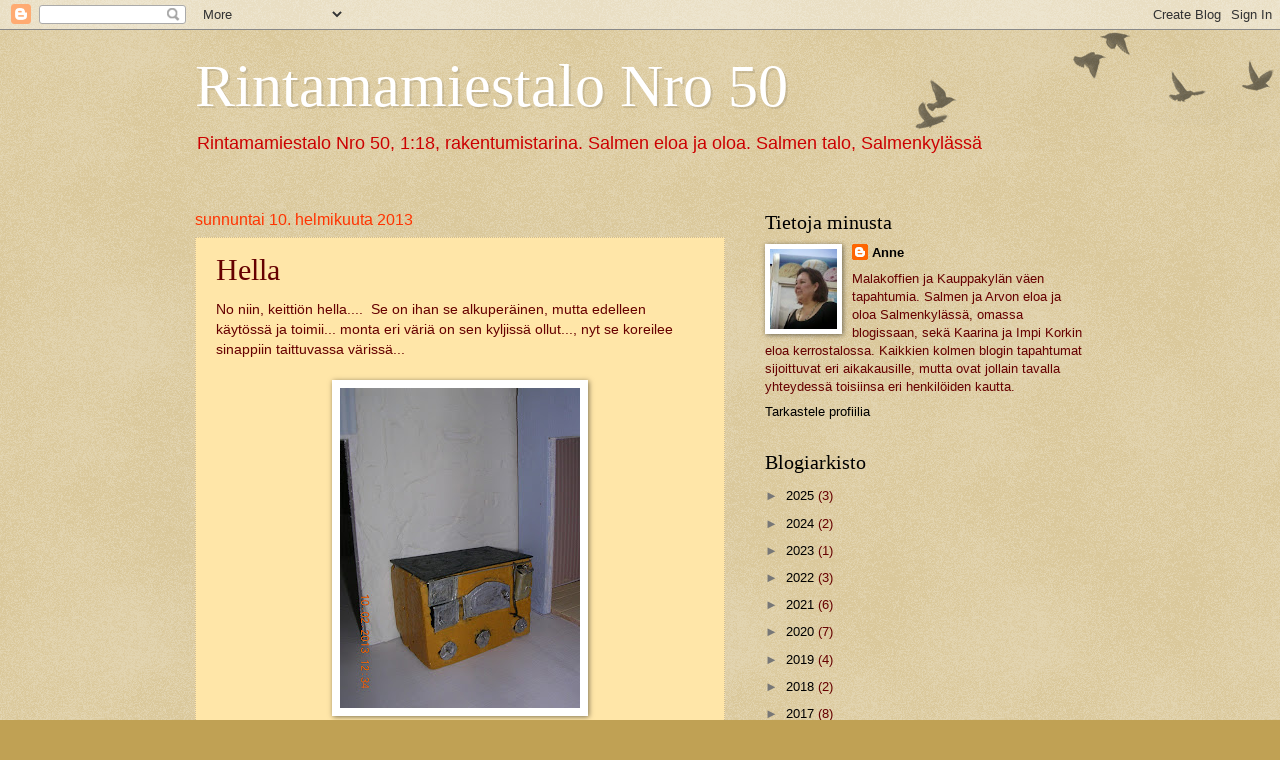

--- FILE ---
content_type: text/html; charset=UTF-8
request_url: https://rintamamiestalo50.blogspot.com/2013/02/hella.html
body_size: 18788
content:
<!DOCTYPE html>
<html class='v2' dir='ltr' lang='fi'>
<head>
<link href='https://www.blogger.com/static/v1/widgets/335934321-css_bundle_v2.css' rel='stylesheet' type='text/css'/>
<meta content='width=1100' name='viewport'/>
<meta content='text/html; charset=UTF-8' http-equiv='Content-Type'/>
<meta content='blogger' name='generator'/>
<link href='https://rintamamiestalo50.blogspot.com/favicon.ico' rel='icon' type='image/x-icon'/>
<link href='http://rintamamiestalo50.blogspot.com/2013/02/hella.html' rel='canonical'/>
<link rel="alternate" type="application/atom+xml" title="Rintamamiestalo Nro 50 - Atom" href="https://rintamamiestalo50.blogspot.com/feeds/posts/default" />
<link rel="alternate" type="application/rss+xml" title="Rintamamiestalo Nro 50 - RSS" href="https://rintamamiestalo50.blogspot.com/feeds/posts/default?alt=rss" />
<link rel="service.post" type="application/atom+xml" title="Rintamamiestalo Nro 50 - Atom" href="https://www.blogger.com/feeds/6295645961832387074/posts/default" />

<link rel="alternate" type="application/atom+xml" title="Rintamamiestalo Nro 50 - Atom" href="https://rintamamiestalo50.blogspot.com/feeds/8006913056040823112/comments/default" />
<!--Can't find substitution for tag [blog.ieCssRetrofitLinks]-->
<link href='https://blogger.googleusercontent.com/img/b/R29vZ2xl/AVvXsEhs97j7x8a85I_Ew567vuhlSgOFFkesTDAZCPAFHPrfYwzhLJLX2a_obSa2jc2pqB5TGg-exeygLZFOEOjyVsdbKsyjxvhH9y0dQitrTh-9X6bIo3HiI8WR4_IQuI3Uyp14PU1vvWLzKedH/s320/DSCN4357.JPG' rel='image_src'/>
<meta content='http://rintamamiestalo50.blogspot.com/2013/02/hella.html' property='og:url'/>
<meta content='Hella' property='og:title'/>
<meta content='No niin, keittiön hella....  Se on ihan se alkuperäinen, mutta edelleen käytössä ja toimii... monta eri väriä on sen kyljissä ollut..., nyt ...' property='og:description'/>
<meta content='https://blogger.googleusercontent.com/img/b/R29vZ2xl/AVvXsEhs97j7x8a85I_Ew567vuhlSgOFFkesTDAZCPAFHPrfYwzhLJLX2a_obSa2jc2pqB5TGg-exeygLZFOEOjyVsdbKsyjxvhH9y0dQitrTh-9X6bIo3HiI8WR4_IQuI3Uyp14PU1vvWLzKedH/w1200-h630-p-k-no-nu/DSCN4357.JPG' property='og:image'/>
<title>Rintamamiestalo Nro 50: Hella</title>
<style id='page-skin-1' type='text/css'><!--
/*
-----------------------------------------------
Blogger Template Style
Name:     Watermark
Designer: Blogger
URL:      www.blogger.com
----------------------------------------------- */
/* Use this with templates/1ktemplate-*.html */
/* Content
----------------------------------------------- */
body {
font: normal normal 14px Arial, Tahoma, Helvetica, FreeSans, sans-serif;
color: #660000;
background: #c0a154 url(https://resources.blogblog.com/blogblog/data/1kt/watermark/body_background_birds.png) repeat scroll top left;
}
html body .content-outer {
min-width: 0;
max-width: 100%;
width: 100%;
}
.content-outer {
font-size: 92%;
}
a:link {
text-decoration:none;
color: #000000;
}
a:visited {
text-decoration:none;
color: #cc0000;
}
a:hover {
text-decoration:underline;
color: #ff3300;
}
.body-fauxcolumns .cap-top {
margin-top: 30px;
background: transparent url(https://resources.blogblog.com/blogblog/data/1kt/watermark/body_overlay_birds.png) no-repeat scroll top right;
height: 121px;
}
.content-inner {
padding: 0;
}
/* Header
----------------------------------------------- */
.header-inner .Header .titlewrapper,
.header-inner .Header .descriptionwrapper {
padding-left: 20px;
padding-right: 20px;
}
.Header h1 {
font: normal normal 60px Georgia, Utopia, 'Palatino Linotype', Palatino, serif;
color: #ffffff;
text-shadow: 2px 2px rgba(0, 0, 0, .1);
}
.Header h1 a {
color: #ffffff;
}
.Header .description {
font-size: 140%;
color: #cc0000;
}
/* Tabs
----------------------------------------------- */
.tabs-inner .section {
margin: 0 20px;
}
.tabs-inner .PageList, .tabs-inner .LinkList, .tabs-inner .Labels {
margin-left: -11px;
margin-right: -11px;
background-color: transparent;
border-top: 0 solid #ffffff;
border-bottom: 0 solid #ffffff;
-moz-box-shadow: 0 0 0 rgba(0, 0, 0, .3);
-webkit-box-shadow: 0 0 0 rgba(0, 0, 0, .3);
-goog-ms-box-shadow: 0 0 0 rgba(0, 0, 0, .3);
box-shadow: 0 0 0 rgba(0, 0, 0, .3);
}
.tabs-inner .PageList .widget-content,
.tabs-inner .LinkList .widget-content,
.tabs-inner .Labels .widget-content {
margin: -3px -11px;
background: transparent none  no-repeat scroll right;
}
.tabs-inner .widget ul {
padding: 2px 25px;
max-height: 34px;
background: transparent none no-repeat scroll left;
}
.tabs-inner .widget li {
border: none;
}
.tabs-inner .widget li a {
display: inline-block;
padding: .25em 1em;
font: normal normal 20px Georgia, Utopia, 'Palatino Linotype', Palatino, serif;
color: #000000;
border-right: 1px solid #c0a154;
}
.tabs-inner .widget li:first-child a {
border-left: 1px solid #c0a154;
}
.tabs-inner .widget li.selected a, .tabs-inner .widget li a:hover {
color: #000000;
}
/* Headings
----------------------------------------------- */
h2 {
font: normal normal 20px Georgia, Utopia, 'Palatino Linotype', Palatino, serif;
color: #000000;
margin: 0 0 .5em;
}
h2.date-header {
font: normal normal 16px Arial, Tahoma, Helvetica, FreeSans, sans-serif;
color: #ff3300;
}
/* Main
----------------------------------------------- */
.main-inner .column-center-inner,
.main-inner .column-left-inner,
.main-inner .column-right-inner {
padding: 0 5px;
}
.main-outer {
margin-top: 0;
background: transparent none no-repeat scroll top left;
}
.main-inner {
padding-top: 30px;
}
.main-cap-top {
position: relative;
}
.main-cap-top .cap-right {
position: absolute;
height: 0;
width: 100%;
bottom: 0;
background: transparent none repeat-x scroll bottom center;
}
.main-cap-top .cap-left {
position: absolute;
height: 245px;
width: 280px;
right: 0;
bottom: 0;
background: transparent none no-repeat scroll bottom left;
}
/* Posts
----------------------------------------------- */
.post-outer {
padding: 15px 20px;
margin: 0 0 25px;
background: #ffd56f url(https://resources.blogblog.com/blogblog/data/1kt/watermark/post_background_birds.png) repeat scroll top left;
_background-image: none;
border: dotted 1px #ccbb99;
-moz-box-shadow: 0 0 0 rgba(0, 0, 0, .1);
-webkit-box-shadow: 0 0 0 rgba(0, 0, 0, .1);
-goog-ms-box-shadow: 0 0 0 rgba(0, 0, 0, .1);
box-shadow: 0 0 0 rgba(0, 0, 0, .1);
}
h3.post-title {
font: normal normal 30px Georgia, Utopia, 'Palatino Linotype', Palatino, serif;
margin: 0;
}
.comments h4 {
font: normal normal 30px Georgia, Utopia, 'Palatino Linotype', Palatino, serif;
margin: 1em 0 0;
}
.post-body {
font-size: 105%;
line-height: 1.5;
position: relative;
}
.post-header {
margin: 0 0 1em;
color: #997755;
}
.post-footer {
margin: 10px 0 0;
padding: 10px 0 0;
color: #997755;
border-top: dashed 1px #777777;
}
#blog-pager {
font-size: 140%
}
#comments .comment-author {
padding-top: 1.5em;
border-top: dashed 1px #777777;
background-position: 0 1.5em;
}
#comments .comment-author:first-child {
padding-top: 0;
border-top: none;
}
.avatar-image-container {
margin: .2em 0 0;
}
/* Comments
----------------------------------------------- */
.comments .comments-content .icon.blog-author {
background-repeat: no-repeat;
background-image: url([data-uri]);
}
.comments .comments-content .loadmore a {
border-top: 1px solid #777777;
border-bottom: 1px solid #777777;
}
.comments .continue {
border-top: 2px solid #777777;
}
/* Widgets
----------------------------------------------- */
.widget ul, .widget #ArchiveList ul.flat {
padding: 0;
list-style: none;
}
.widget ul li, .widget #ArchiveList ul.flat li {
padding: .35em 0;
text-indent: 0;
border-top: dashed 1px #777777;
}
.widget ul li:first-child, .widget #ArchiveList ul.flat li:first-child {
border-top: none;
}
.widget .post-body ul {
list-style: disc;
}
.widget .post-body ul li {
border: none;
}
.widget .zippy {
color: #777777;
}
.post-body img, .post-body .tr-caption-container, .Profile img, .Image img,
.BlogList .item-thumbnail img {
padding: 5px;
background: #fff;
-moz-box-shadow: 1px 1px 5px rgba(0, 0, 0, .5);
-webkit-box-shadow: 1px 1px 5px rgba(0, 0, 0, .5);
-goog-ms-box-shadow: 1px 1px 5px rgba(0, 0, 0, .5);
box-shadow: 1px 1px 5px rgba(0, 0, 0, .5);
}
.post-body img, .post-body .tr-caption-container {
padding: 8px;
}
.post-body .tr-caption-container {
color: #333333;
}
.post-body .tr-caption-container img {
padding: 0;
background: transparent;
border: none;
-moz-box-shadow: 0 0 0 rgba(0, 0, 0, .1);
-webkit-box-shadow: 0 0 0 rgba(0, 0, 0, .1);
-goog-ms-box-shadow: 0 0 0 rgba(0, 0, 0, .1);
box-shadow: 0 0 0 rgba(0, 0, 0, .1);
}
/* Footer
----------------------------------------------- */
.footer-outer {
color:#ccbb99;
background: #dd5533 url(https://resources.blogblog.com/blogblog/data/1kt/watermark/body_background_navigator.png) repeat scroll top left;
}
.footer-outer a {
color: #ff7755;
}
.footer-outer a:visited {
color: #dd5533;
}
.footer-outer a:hover {
color: #ff9977;
}
.footer-outer .widget h2 {
color: #eeddbb;
}
/* Mobile
----------------------------------------------- */
body.mobile  {
background-size: 100% auto;
}
.mobile .body-fauxcolumn-outer {
background: transparent none repeat scroll top left;
}
html .mobile .mobile-date-outer {
border-bottom: none;
background: #ffd56f url(https://resources.blogblog.com/blogblog/data/1kt/watermark/post_background_birds.png) repeat scroll top left;
_background-image: none;
margin-bottom: 10px;
}
.mobile .main-inner .date-outer {
padding: 0;
}
.mobile .main-inner .date-header {
margin: 10px;
}
.mobile .main-cap-top {
z-index: -1;
}
.mobile .content-outer {
font-size: 100%;
}
.mobile .post-outer {
padding: 10px;
}
.mobile .main-cap-top .cap-left {
background: transparent none no-repeat scroll bottom left;
}
.mobile .body-fauxcolumns .cap-top {
margin: 0;
}
.mobile-link-button {
background: #ffd56f url(https://resources.blogblog.com/blogblog/data/1kt/watermark/post_background_birds.png) repeat scroll top left;
}
.mobile-link-button a:link, .mobile-link-button a:visited {
color: #000000;
}
.mobile-index-date .date-header {
color: #ff3300;
}
.mobile-index-contents {
color: #660000;
}
.mobile .tabs-inner .section {
margin: 0;
}
.mobile .tabs-inner .PageList {
margin-left: 0;
margin-right: 0;
}
.mobile .tabs-inner .PageList .widget-content {
margin: 0;
color: #000000;
background: #ffd56f url(https://resources.blogblog.com/blogblog/data/1kt/watermark/post_background_birds.png) repeat scroll top left;
}
.mobile .tabs-inner .PageList .widget-content .pagelist-arrow {
border-left: 1px solid #c0a154;
}

--></style>
<style id='template-skin-1' type='text/css'><!--
body {
min-width: 930px;
}
.content-outer, .content-fauxcolumn-outer, .region-inner {
min-width: 930px;
max-width: 930px;
_width: 930px;
}
.main-inner .columns {
padding-left: 0px;
padding-right: 360px;
}
.main-inner .fauxcolumn-center-outer {
left: 0px;
right: 360px;
/* IE6 does not respect left and right together */
_width: expression(this.parentNode.offsetWidth -
parseInt("0px") -
parseInt("360px") + 'px');
}
.main-inner .fauxcolumn-left-outer {
width: 0px;
}
.main-inner .fauxcolumn-right-outer {
width: 360px;
}
.main-inner .column-left-outer {
width: 0px;
right: 100%;
margin-left: -0px;
}
.main-inner .column-right-outer {
width: 360px;
margin-right: -360px;
}
#layout {
min-width: 0;
}
#layout .content-outer {
min-width: 0;
width: 800px;
}
#layout .region-inner {
min-width: 0;
width: auto;
}
body#layout div.add_widget {
padding: 8px;
}
body#layout div.add_widget a {
margin-left: 32px;
}
--></style>
<link href='https://www.blogger.com/dyn-css/authorization.css?targetBlogID=6295645961832387074&amp;zx=f0581591-fc77-4d9d-8721-55b2e8b321b9' media='none' onload='if(media!=&#39;all&#39;)media=&#39;all&#39;' rel='stylesheet'/><noscript><link href='https://www.blogger.com/dyn-css/authorization.css?targetBlogID=6295645961832387074&amp;zx=f0581591-fc77-4d9d-8721-55b2e8b321b9' rel='stylesheet'/></noscript>
<meta name='google-adsense-platform-account' content='ca-host-pub-1556223355139109'/>
<meta name='google-adsense-platform-domain' content='blogspot.com'/>

</head>
<body class='loading variant-birds'>
<div class='navbar section' id='navbar' name='Navigointipalkki'><div class='widget Navbar' data-version='1' id='Navbar1'><script type="text/javascript">
    function setAttributeOnload(object, attribute, val) {
      if(window.addEventListener) {
        window.addEventListener('load',
          function(){ object[attribute] = val; }, false);
      } else {
        window.attachEvent('onload', function(){ object[attribute] = val; });
      }
    }
  </script>
<div id="navbar-iframe-container"></div>
<script type="text/javascript" src="https://apis.google.com/js/platform.js"></script>
<script type="text/javascript">
      gapi.load("gapi.iframes:gapi.iframes.style.bubble", function() {
        if (gapi.iframes && gapi.iframes.getContext) {
          gapi.iframes.getContext().openChild({
              url: 'https://www.blogger.com/navbar/6295645961832387074?po\x3d8006913056040823112\x26origin\x3dhttps://rintamamiestalo50.blogspot.com',
              where: document.getElementById("navbar-iframe-container"),
              id: "navbar-iframe"
          });
        }
      });
    </script><script type="text/javascript">
(function() {
var script = document.createElement('script');
script.type = 'text/javascript';
script.src = '//pagead2.googlesyndication.com/pagead/js/google_top_exp.js';
var head = document.getElementsByTagName('head')[0];
if (head) {
head.appendChild(script);
}})();
</script>
</div></div>
<div class='body-fauxcolumns'>
<div class='fauxcolumn-outer body-fauxcolumn-outer'>
<div class='cap-top'>
<div class='cap-left'></div>
<div class='cap-right'></div>
</div>
<div class='fauxborder-left'>
<div class='fauxborder-right'></div>
<div class='fauxcolumn-inner'>
</div>
</div>
<div class='cap-bottom'>
<div class='cap-left'></div>
<div class='cap-right'></div>
</div>
</div>
</div>
<div class='content'>
<div class='content-fauxcolumns'>
<div class='fauxcolumn-outer content-fauxcolumn-outer'>
<div class='cap-top'>
<div class='cap-left'></div>
<div class='cap-right'></div>
</div>
<div class='fauxborder-left'>
<div class='fauxborder-right'></div>
<div class='fauxcolumn-inner'>
</div>
</div>
<div class='cap-bottom'>
<div class='cap-left'></div>
<div class='cap-right'></div>
</div>
</div>
</div>
<div class='content-outer'>
<div class='content-cap-top cap-top'>
<div class='cap-left'></div>
<div class='cap-right'></div>
</div>
<div class='fauxborder-left content-fauxborder-left'>
<div class='fauxborder-right content-fauxborder-right'></div>
<div class='content-inner'>
<header>
<div class='header-outer'>
<div class='header-cap-top cap-top'>
<div class='cap-left'></div>
<div class='cap-right'></div>
</div>
<div class='fauxborder-left header-fauxborder-left'>
<div class='fauxborder-right header-fauxborder-right'></div>
<div class='region-inner header-inner'>
<div class='header section' id='header' name='Otsikko'><div class='widget Header' data-version='1' id='Header1'>
<div id='header-inner'>
<div class='titlewrapper'>
<h1 class='title'>
<a href='https://rintamamiestalo50.blogspot.com/'>
Rintamamiestalo Nro 50
</a>
</h1>
</div>
<div class='descriptionwrapper'>
<p class='description'><span>Rintamamiestalo Nro 50, 1:18, rakentumistarina. 
Salmen eloa ja oloa.
Salmen talo, Salmenkylässä</span></p>
</div>
</div>
</div></div>
</div>
</div>
<div class='header-cap-bottom cap-bottom'>
<div class='cap-left'></div>
<div class='cap-right'></div>
</div>
</div>
</header>
<div class='tabs-outer'>
<div class='tabs-cap-top cap-top'>
<div class='cap-left'></div>
<div class='cap-right'></div>
</div>
<div class='fauxborder-left tabs-fauxborder-left'>
<div class='fauxborder-right tabs-fauxborder-right'></div>
<div class='region-inner tabs-inner'>
<div class='tabs section' id='crosscol' name='Kaikki sarakkeet'><div class='widget Translate' data-version='1' id='Translate1'>
<h2 class='title'>Translate</h2>
<div id='google_translate_element'></div>
<script>
    function googleTranslateElementInit() {
      new google.translate.TranslateElement({
        pageLanguage: 'fi',
        autoDisplay: 'true',
        layout: google.translate.TranslateElement.InlineLayout.HORIZONTAL
      }, 'google_translate_element');
    }
  </script>
<script src='//translate.google.com/translate_a/element.js?cb=googleTranslateElementInit'></script>
<div class='clear'></div>
</div></div>
<div class='tabs no-items section' id='crosscol-overflow' name='Cross-Column 2'></div>
</div>
</div>
<div class='tabs-cap-bottom cap-bottom'>
<div class='cap-left'></div>
<div class='cap-right'></div>
</div>
</div>
<div class='main-outer'>
<div class='main-cap-top cap-top'>
<div class='cap-left'></div>
<div class='cap-right'></div>
</div>
<div class='fauxborder-left main-fauxborder-left'>
<div class='fauxborder-right main-fauxborder-right'></div>
<div class='region-inner main-inner'>
<div class='columns fauxcolumns'>
<div class='fauxcolumn-outer fauxcolumn-center-outer'>
<div class='cap-top'>
<div class='cap-left'></div>
<div class='cap-right'></div>
</div>
<div class='fauxborder-left'>
<div class='fauxborder-right'></div>
<div class='fauxcolumn-inner'>
</div>
</div>
<div class='cap-bottom'>
<div class='cap-left'></div>
<div class='cap-right'></div>
</div>
</div>
<div class='fauxcolumn-outer fauxcolumn-left-outer'>
<div class='cap-top'>
<div class='cap-left'></div>
<div class='cap-right'></div>
</div>
<div class='fauxborder-left'>
<div class='fauxborder-right'></div>
<div class='fauxcolumn-inner'>
</div>
</div>
<div class='cap-bottom'>
<div class='cap-left'></div>
<div class='cap-right'></div>
</div>
</div>
<div class='fauxcolumn-outer fauxcolumn-right-outer'>
<div class='cap-top'>
<div class='cap-left'></div>
<div class='cap-right'></div>
</div>
<div class='fauxborder-left'>
<div class='fauxborder-right'></div>
<div class='fauxcolumn-inner'>
</div>
</div>
<div class='cap-bottom'>
<div class='cap-left'></div>
<div class='cap-right'></div>
</div>
</div>
<!-- corrects IE6 width calculation -->
<div class='columns-inner'>
<div class='column-center-outer'>
<div class='column-center-inner'>
<div class='main section' id='main' name='Ensisijainen'><div class='widget Blog' data-version='1' id='Blog1'>
<div class='blog-posts hfeed'>

          <div class="date-outer">
        
<h2 class='date-header'><span>sunnuntai 10. helmikuuta 2013</span></h2>

          <div class="date-posts">
        
<div class='post-outer'>
<div class='post hentry uncustomized-post-template' itemprop='blogPost' itemscope='itemscope' itemtype='http://schema.org/BlogPosting'>
<meta content='https://blogger.googleusercontent.com/img/b/R29vZ2xl/AVvXsEhs97j7x8a85I_Ew567vuhlSgOFFkesTDAZCPAFHPrfYwzhLJLX2a_obSa2jc2pqB5TGg-exeygLZFOEOjyVsdbKsyjxvhH9y0dQitrTh-9X6bIo3HiI8WR4_IQuI3Uyp14PU1vvWLzKedH/s320/DSCN4357.JPG' itemprop='image_url'/>
<meta content='6295645961832387074' itemprop='blogId'/>
<meta content='8006913056040823112' itemprop='postId'/>
<a name='8006913056040823112'></a>
<h3 class='post-title entry-title' itemprop='name'>
Hella
</h3>
<div class='post-header'>
<div class='post-header-line-1'></div>
</div>
<div class='post-body entry-content' id='post-body-8006913056040823112' itemprop='description articleBody'>
No niin,&nbsp;keittiön hella.... &nbsp;Se on ihan se alkuperäinen, mutta edelleen käytössä ja toimii... monta eri väriä on sen kyljissä ollut..., nyt se koreilee sinappiin taittuvassa värissä...<br />
<br />
<div class="separator" style="clear: both; text-align: center;">
<a href="https://blogger.googleusercontent.com/img/b/R29vZ2xl/AVvXsEhs97j7x8a85I_Ew567vuhlSgOFFkesTDAZCPAFHPrfYwzhLJLX2a_obSa2jc2pqB5TGg-exeygLZFOEOjyVsdbKsyjxvhH9y0dQitrTh-9X6bIo3HiI8WR4_IQuI3Uyp14PU1vvWLzKedH/s1600/DSCN4357.JPG" imageanchor="1" style="margin-left: 1em; margin-right: 1em;"><img border="0" height="320" src="https://blogger.googleusercontent.com/img/b/R29vZ2xl/AVvXsEhs97j7x8a85I_Ew567vuhlSgOFFkesTDAZCPAFHPrfYwzhLJLX2a_obSa2jc2pqB5TGg-exeygLZFOEOjyVsdbKsyjxvhH9y0dQitrTh-9X6bIo3HiI8WR4_IQuI3Uyp14PU1vvWLzKedH/s320/DSCN4357.JPG" width="240" /></a></div>
<div class="separator" style="clear: both; text-align: center;">
<br /></div>
<div class="separator" style="clear: both; text-align: center;">
&nbsp;</div>
<div class="separator" style="clear: both; text-align: center;">
Se on naapurissa&nbsp;asuneen&nbsp;muurarin aikoinaan tähän muuraama ja hyvä. Kesällä joskus oikkuilee ja tahtoo joskus savuttaa, mutta talvella vetää niin että humisee...</div>
<br />
<div class="separator" style="clear: both; text-align: center;">
<a href="https://blogger.googleusercontent.com/img/b/R29vZ2xl/AVvXsEgYEUFiJ3SxvH6ZsRa3XBaHSlQZJuPtxT9wVK_LcvLqLNVx2SlJDsFXHwy-d2e2xlpesMmEu7kIwJ3qltjz6qt83QfUvBKef1kvYeN8bwWsBKWJHePIQii2H1IeBYcxN36xwOzbtS7vxNSX/s1600/DSCN4359.JPG" imageanchor="1" style="margin-left: 1em; margin-right: 1em;"><img border="0" height="240" src="https://blogger.googleusercontent.com/img/b/R29vZ2xl/AVvXsEgYEUFiJ3SxvH6ZsRa3XBaHSlQZJuPtxT9wVK_LcvLqLNVx2SlJDsFXHwy-d2e2xlpesMmEu7kIwJ3qltjz6qt83QfUvBKef1kvYeN8bwWsBKWJHePIQii2H1IeBYcxN36xwOzbtS7vxNSX/s320/DSCN4359.JPG" width="320" /></a></div>
<div class="separator" style="clear: both; text-align: center;">
<br /></div>
<div class="separator" style="clear: both; text-align: center;">
&nbsp;</div>
<div class="separator" style="clear: both; text-align: center;">
ja siinä se on palvellut vuodesta toiseen. Pakkasilla tuonut mukavasti aamulla kylmään keittiöön nopeasti lämmön - samalla kun siinä on keitetty vahvat kahvit ja kaurapuurot...</div>
<br />
<div class="separator" style="clear: both; text-align: center;">
<a href="https://blogger.googleusercontent.com/img/b/R29vZ2xl/AVvXsEhBaPu-gexm6ux_NWkIniFDGCqW5s3yQOwvjpbUysiB0nAsIBuhLg3Q4OAnOkUmsp53gbBplP-G0CzPJCigpF9TDo4UDSLJuzswXw-9xiEYHuxA1A25dd1U1j9nyVFOM90WLmygE_Nq2dca/s1600/DSCN4360.JPG" imageanchor="1" style="margin-left: 1em; margin-right: 1em;"><img border="0" height="240" src="https://blogger.googleusercontent.com/img/b/R29vZ2xl/AVvXsEhBaPu-gexm6ux_NWkIniFDGCqW5s3yQOwvjpbUysiB0nAsIBuhLg3Q4OAnOkUmsp53gbBplP-G0CzPJCigpF9TDo4UDSLJuzswXw-9xiEYHuxA1A25dd1U1j9nyVFOM90WLmygE_Nq2dca/s320/DSCN4360.JPG" width="320" /></a></div>
<div class="separator" style="clear: both; text-align: center;">
<br /></div>
<div class="separator" style="clear: both; text-align: center;">
&nbsp;</div>
<div class="separator" style="clear: both; text-align: center;">
ja monet monituiset pesuvedet niin pyykille, kuin asukkaille on siinä myös lämmitetty ja keittiössä vadissa sittten hoidettu pesut.</div>
Se on ruokkinut, lämmittänyt, huolehinut puhtaudesta ja vaatetukesta - se on&nbsp; varsinainen&nbsp;talon sydän. Vaatimaton, mutta niin tärkeä.
<div style='clear: both;'></div>
</div>
<div class='post-footer'>
<div class='post-footer-line post-footer-line-1'>
<span class='post-author vcard'>
Lähettänyt
<span class='fn' itemprop='author' itemscope='itemscope' itemtype='http://schema.org/Person'>
<meta content='https://www.blogger.com/profile/16085696147727311037' itemprop='url'/>
<a class='g-profile' href='https://www.blogger.com/profile/16085696147727311037' rel='author' title='author profile'>
<span itemprop='name'>Anne</span>
</a>
</span>
</span>
<span class='post-timestamp'>
klo
<meta content='http://rintamamiestalo50.blogspot.com/2013/02/hella.html' itemprop='url'/>
<a class='timestamp-link' href='https://rintamamiestalo50.blogspot.com/2013/02/hella.html' rel='bookmark' title='permanent link'><abbr class='published' itemprop='datePublished' title='2013-02-10T00:22:00+02:00'>0.22</abbr></a>
</span>
<span class='post-comment-link'>
</span>
<span class='post-icons'>
<span class='item-control blog-admin pid-504882196'>
<a href='https://www.blogger.com/post-edit.g?blogID=6295645961832387074&postID=8006913056040823112&from=pencil' title='Muokkaa tekstiä'>
<img alt='' class='icon-action' height='18' src='https://resources.blogblog.com/img/icon18_edit_allbkg.gif' width='18'/>
</a>
</span>
</span>
<div class='post-share-buttons goog-inline-block'>
<a class='goog-inline-block share-button sb-email' href='https://www.blogger.com/share-post.g?blogID=6295645961832387074&postID=8006913056040823112&target=email' target='_blank' title='Kohteen lähettäminen sähköpostitse'><span class='share-button-link-text'>Kohteen lähettäminen sähköpostitse</span></a><a class='goog-inline-block share-button sb-blog' href='https://www.blogger.com/share-post.g?blogID=6295645961832387074&postID=8006913056040823112&target=blog' onclick='window.open(this.href, "_blank", "height=270,width=475"); return false;' target='_blank' title='Bloggaa tästä!'><span class='share-button-link-text'>Bloggaa tästä!</span></a><a class='goog-inline-block share-button sb-twitter' href='https://www.blogger.com/share-post.g?blogID=6295645961832387074&postID=8006913056040823112&target=twitter' target='_blank' title='Jaa X:ssä'><span class='share-button-link-text'>Jaa X:ssä</span></a><a class='goog-inline-block share-button sb-facebook' href='https://www.blogger.com/share-post.g?blogID=6295645961832387074&postID=8006913056040823112&target=facebook' onclick='window.open(this.href, "_blank", "height=430,width=640"); return false;' target='_blank' title='Jaa Facebookiin'><span class='share-button-link-text'>Jaa Facebookiin</span></a><a class='goog-inline-block share-button sb-pinterest' href='https://www.blogger.com/share-post.g?blogID=6295645961832387074&postID=8006913056040823112&target=pinterest' target='_blank' title='Jaa Pinterestiin'><span class='share-button-link-text'>Jaa Pinterestiin</span></a>
</div>
</div>
<div class='post-footer-line post-footer-line-2'>
<span class='post-labels'>
Tunnisteet:
<a href='https://rintamamiestalo50.blogspot.com/search/label/Keitti%C3%B6t%C3%A4' rel='tag'>Keittiötä</a>
</span>
</div>
<div class='post-footer-line post-footer-line-3'>
<span class='post-location'>
</span>
</div>
</div>
</div>
<div class='comments' id='comments'>
<a name='comments'></a>
<h4>3 kommenttia:</h4>
<div class='comments-content'>
<script async='async' src='' type='text/javascript'></script>
<script type='text/javascript'>
    (function() {
      var items = null;
      var msgs = null;
      var config = {};

// <![CDATA[
      var cursor = null;
      if (items && items.length > 0) {
        cursor = parseInt(items[items.length - 1].timestamp) + 1;
      }

      var bodyFromEntry = function(entry) {
        var text = (entry &&
                    ((entry.content && entry.content.$t) ||
                     (entry.summary && entry.summary.$t))) ||
            '';
        if (entry && entry.gd$extendedProperty) {
          for (var k in entry.gd$extendedProperty) {
            if (entry.gd$extendedProperty[k].name == 'blogger.contentRemoved') {
              return '<span class="deleted-comment">' + text + '</span>';
            }
          }
        }
        return text;
      }

      var parse = function(data) {
        cursor = null;
        var comments = [];
        if (data && data.feed && data.feed.entry) {
          for (var i = 0, entry; entry = data.feed.entry[i]; i++) {
            var comment = {};
            // comment ID, parsed out of the original id format
            var id = /blog-(\d+).post-(\d+)/.exec(entry.id.$t);
            comment.id = id ? id[2] : null;
            comment.body = bodyFromEntry(entry);
            comment.timestamp = Date.parse(entry.published.$t) + '';
            if (entry.author && entry.author.constructor === Array) {
              var auth = entry.author[0];
              if (auth) {
                comment.author = {
                  name: (auth.name ? auth.name.$t : undefined),
                  profileUrl: (auth.uri ? auth.uri.$t : undefined),
                  avatarUrl: (auth.gd$image ? auth.gd$image.src : undefined)
                };
              }
            }
            if (entry.link) {
              if (entry.link[2]) {
                comment.link = comment.permalink = entry.link[2].href;
              }
              if (entry.link[3]) {
                var pid = /.*comments\/default\/(\d+)\?.*/.exec(entry.link[3].href);
                if (pid && pid[1]) {
                  comment.parentId = pid[1];
                }
              }
            }
            comment.deleteclass = 'item-control blog-admin';
            if (entry.gd$extendedProperty) {
              for (var k in entry.gd$extendedProperty) {
                if (entry.gd$extendedProperty[k].name == 'blogger.itemClass') {
                  comment.deleteclass += ' ' + entry.gd$extendedProperty[k].value;
                } else if (entry.gd$extendedProperty[k].name == 'blogger.displayTime') {
                  comment.displayTime = entry.gd$extendedProperty[k].value;
                }
              }
            }
            comments.push(comment);
          }
        }
        return comments;
      };

      var paginator = function(callback) {
        if (hasMore()) {
          var url = config.feed + '?alt=json&v=2&orderby=published&reverse=false&max-results=50';
          if (cursor) {
            url += '&published-min=' + new Date(cursor).toISOString();
          }
          window.bloggercomments = function(data) {
            var parsed = parse(data);
            cursor = parsed.length < 50 ? null
                : parseInt(parsed[parsed.length - 1].timestamp) + 1
            callback(parsed);
            window.bloggercomments = null;
          }
          url += '&callback=bloggercomments';
          var script = document.createElement('script');
          script.type = 'text/javascript';
          script.src = url;
          document.getElementsByTagName('head')[0].appendChild(script);
        }
      };
      var hasMore = function() {
        return !!cursor;
      };
      var getMeta = function(key, comment) {
        if ('iswriter' == key) {
          var matches = !!comment.author
              && comment.author.name == config.authorName
              && comment.author.profileUrl == config.authorUrl;
          return matches ? 'true' : '';
        } else if ('deletelink' == key) {
          return config.baseUri + '/comment/delete/'
               + config.blogId + '/' + comment.id;
        } else if ('deleteclass' == key) {
          return comment.deleteclass;
        }
        return '';
      };

      var replybox = null;
      var replyUrlParts = null;
      var replyParent = undefined;

      var onReply = function(commentId, domId) {
        if (replybox == null) {
          // lazily cache replybox, and adjust to suit this style:
          replybox = document.getElementById('comment-editor');
          if (replybox != null) {
            replybox.height = '250px';
            replybox.style.display = 'block';
            replyUrlParts = replybox.src.split('#');
          }
        }
        if (replybox && (commentId !== replyParent)) {
          replybox.src = '';
          document.getElementById(domId).insertBefore(replybox, null);
          replybox.src = replyUrlParts[0]
              + (commentId ? '&parentID=' + commentId : '')
              + '#' + replyUrlParts[1];
          replyParent = commentId;
        }
      };

      var hash = (window.location.hash || '#').substring(1);
      var startThread, targetComment;
      if (/^comment-form_/.test(hash)) {
        startThread = hash.substring('comment-form_'.length);
      } else if (/^c[0-9]+$/.test(hash)) {
        targetComment = hash.substring(1);
      }

      // Configure commenting API:
      var configJso = {
        'maxDepth': config.maxThreadDepth
      };
      var provider = {
        'id': config.postId,
        'data': items,
        'loadNext': paginator,
        'hasMore': hasMore,
        'getMeta': getMeta,
        'onReply': onReply,
        'rendered': true,
        'initComment': targetComment,
        'initReplyThread': startThread,
        'config': configJso,
        'messages': msgs
      };

      var render = function() {
        if (window.goog && window.goog.comments) {
          var holder = document.getElementById('comment-holder');
          window.goog.comments.render(holder, provider);
        }
      };

      // render now, or queue to render when library loads:
      if (window.goog && window.goog.comments) {
        render();
      } else {
        window.goog = window.goog || {};
        window.goog.comments = window.goog.comments || {};
        window.goog.comments.loadQueue = window.goog.comments.loadQueue || [];
        window.goog.comments.loadQueue.push(render);
      }
    })();
// ]]>
  </script>
<div id='comment-holder'>
<div class="comment-thread toplevel-thread"><ol id="top-ra"><li class="comment" id="c4461684045300506590"><div class="avatar-image-container"><img src="//blogger.googleusercontent.com/img/b/R29vZ2xl/AVvXsEh4CJ_qai5P1TsYR9PzORuJBuCsniTgcJzJPJ-nl9Dqes8gDfsGbARUfPKXEok-QXesrcXqqZB8zRn_ydVgjZOQHW915ktyKHbuk1cZc-aHjDiGWaf2LXQgh_DrqAKND7w/s45-c/Auli.jpg" alt=""/></div><div class="comment-block"><div class="comment-header"><cite class="user"><a href="https://www.blogger.com/profile/14680175716599432440" rel="nofollow">Villiviini</a></cite><span class="icon user "></span><span class="datetime secondary-text"><a rel="nofollow" href="https://rintamamiestalo50.blogspot.com/2013/02/hella.html?showComment=1360453550182#c4461684045300506590">10. helmikuuta 2013 klo 1.45</a></span></div><p class="comment-content">Komea hella onkin! </p><span class="comment-actions secondary-text"><a class="comment-reply" target="_self" data-comment-id="4461684045300506590">Vastaa</a><span class="item-control blog-admin blog-admin pid-826418795"><a target="_self" href="https://www.blogger.com/comment/delete/6295645961832387074/4461684045300506590">Poista</a></span></span></div><div class="comment-replies"><div id="c4461684045300506590-rt" class="comment-thread inline-thread hidden"><span class="thread-toggle thread-expanded"><span class="thread-arrow"></span><span class="thread-count"><a target="_self">Vastaukset</a></span></span><ol id="c4461684045300506590-ra" class="thread-chrome thread-expanded"><div></div><div id="c4461684045300506590-continue" class="continue"><a class="comment-reply" target="_self" data-comment-id="4461684045300506590">Vastaa</a></div></ol></div></div><div class="comment-replybox-single" id="c4461684045300506590-ce"></div></li><li class="comment" id="c5041106133114795123"><div class="avatar-image-container"><img src="//blogger.googleusercontent.com/img/b/R29vZ2xl/AVvXsEg2uz63uFn9g1yRnf1G3aIyVqleWqu4Zl6ApXKM8jh7zgIbUxh6Hrid6sJNLgFHL1KL1lG_nSUvvDSSGWIdjSQQrKp7Td06PpXjsSMwMH1jeTj9FC7fC0ZiDsgo0SehWBA/s45-c/IMG_1854.JPG" alt=""/></div><div class="comment-block"><div class="comment-header"><cite class="user"><a href="https://www.blogger.com/profile/05410034309615876969" rel="nofollow">Anna</a></cite><span class="icon user "></span><span class="datetime secondary-text"><a rel="nofollow" href="https://rintamamiestalo50.blogspot.com/2013/02/hella.html?showComment=1360494070846#c5041106133114795123">10. helmikuuta 2013 klo 13.01</a></span></div><p class="comment-content">Juuri tuollainen, mutta vaaleansinisenä, mun pitäis saada tehtyä Mummolaan! Hieno on!</p><span class="comment-actions secondary-text"><a class="comment-reply" target="_self" data-comment-id="5041106133114795123">Vastaa</a><span class="item-control blog-admin blog-admin pid-41097648"><a target="_self" href="https://www.blogger.com/comment/delete/6295645961832387074/5041106133114795123">Poista</a></span></span></div><div class="comment-replies"><div id="c5041106133114795123-rt" class="comment-thread inline-thread hidden"><span class="thread-toggle thread-expanded"><span class="thread-arrow"></span><span class="thread-count"><a target="_self">Vastaukset</a></span></span><ol id="c5041106133114795123-ra" class="thread-chrome thread-expanded"><div></div><div id="c5041106133114795123-continue" class="continue"><a class="comment-reply" target="_self" data-comment-id="5041106133114795123">Vastaa</a></div></ol></div></div><div class="comment-replybox-single" id="c5041106133114795123-ce"></div></li><li class="comment" id="c8547338039838518085"><div class="avatar-image-container"><img src="//www.blogger.com/img/blogger_logo_round_35.png" alt=""/></div><div class="comment-block"><div class="comment-header"><cite class="user"><a href="https://www.blogger.com/profile/18212028860200428376" rel="nofollow">Unknown</a></cite><span class="icon user "></span><span class="datetime secondary-text"><a rel="nofollow" href="https://rintamamiestalo50.blogspot.com/2013/02/hella.html?showComment=1360770826388#c8547338039838518085">13. helmikuuta 2013 klo 17.53</a></span></div><p class="comment-content">Ihana hella...just tuollaisesta miekii haaveilen!</p><span class="comment-actions secondary-text"><a class="comment-reply" target="_self" data-comment-id="8547338039838518085">Vastaa</a><span class="item-control blog-admin blog-admin pid-826699522"><a target="_self" href="https://www.blogger.com/comment/delete/6295645961832387074/8547338039838518085">Poista</a></span></span></div><div class="comment-replies"><div id="c8547338039838518085-rt" class="comment-thread inline-thread hidden"><span class="thread-toggle thread-expanded"><span class="thread-arrow"></span><span class="thread-count"><a target="_self">Vastaukset</a></span></span><ol id="c8547338039838518085-ra" class="thread-chrome thread-expanded"><div></div><div id="c8547338039838518085-continue" class="continue"><a class="comment-reply" target="_self" data-comment-id="8547338039838518085">Vastaa</a></div></ol></div></div><div class="comment-replybox-single" id="c8547338039838518085-ce"></div></li></ol><div id="top-continue" class="continue"><a class="comment-reply" target="_self">Lisää kommentti</a></div><div class="comment-replybox-thread" id="top-ce"></div><div class="loadmore hidden" data-post-id="8006913056040823112"><a target="_self">Lataa lisää...</a></div></div>
</div>
</div>
<p class='comment-footer'>
<div class='comment-form'>
<a name='comment-form'></a>
<p>
</p>
<a href='https://www.blogger.com/comment/frame/6295645961832387074?po=8006913056040823112&hl=fi&saa=85391&origin=https://rintamamiestalo50.blogspot.com' id='comment-editor-src'></a>
<iframe allowtransparency='true' class='blogger-iframe-colorize blogger-comment-from-post' frameborder='0' height='410px' id='comment-editor' name='comment-editor' src='' width='100%'></iframe>
<script src='https://www.blogger.com/static/v1/jsbin/2830521187-comment_from_post_iframe.js' type='text/javascript'></script>
<script type='text/javascript'>
      BLOG_CMT_createIframe('https://www.blogger.com/rpc_relay.html');
    </script>
</div>
</p>
<div id='backlinks-container'>
<div id='Blog1_backlinks-container'>
</div>
</div>
</div>
</div>

        </div></div>
      
</div>
<div class='blog-pager' id='blog-pager'>
<span id='blog-pager-newer-link'>
<a class='blog-pager-newer-link' href='https://rintamamiestalo50.blogspot.com/2013/02/lisaa-keittiota.html' id='Blog1_blog-pager-newer-link' title='Uudempi teksti'>Uudempi teksti</a>
</span>
<span id='blog-pager-older-link'>
<a class='blog-pager-older-link' href='https://rintamamiestalo50.blogspot.com/2013/02/ja-rimotus-jatkuu.html' id='Blog1_blog-pager-older-link' title='Vanhempi viesti'>Vanhempi viesti</a>
</span>
<a class='home-link' href='https://rintamamiestalo50.blogspot.com/'>Etusivu</a>
</div>
<div class='clear'></div>
<div class='post-feeds'>
<div class='feed-links'>
Tilaa:
<a class='feed-link' href='https://rintamamiestalo50.blogspot.com/feeds/8006913056040823112/comments/default' target='_blank' type='application/atom+xml'>Lähetä kommentteja (Atom)</a>
</div>
</div>
</div></div>
</div>
</div>
<div class='column-left-outer'>
<div class='column-left-inner'>
<aside>
</aside>
</div>
</div>
<div class='column-right-outer'>
<div class='column-right-inner'>
<aside>
<div class='sidebar section' id='sidebar-right-1'><div class='widget Profile' data-version='1' id='Profile1'>
<h2>Tietoja minusta</h2>
<div class='widget-content'>
<a href='https://www.blogger.com/profile/16085696147727311037'><img alt='Oma kuva' class='profile-img' height='80' src='//blogger.googleusercontent.com/img/b/R29vZ2xl/AVvXsEhYL7cY7sL6RCTaSKciMSCD7XCYh5HI4sI72xsOfasJBHJJm5Fg85S-kZ6odZstk4c3FwxczZNpqEqcNbiCkpcz0iJV_aTsFwqCxXEv-9aU3lx2_gmmrhLopJVDakPEGg/s113/*' width='67'/></a>
<dl class='profile-datablock'>
<dt class='profile-data'>
<a class='profile-name-link g-profile' href='https://www.blogger.com/profile/16085696147727311037' rel='author' style='background-image: url(//www.blogger.com/img/logo-16.png);'>
Anne
</a>
</dt>
<dd class='profile-textblock'>Malakoffien ja Kauppakylän väen tapahtumia. 
Salmen ja Arvon eloa ja oloa Salmenkylässä, omassa blogissaan, sekä Kaarina ja Impi Korkin eloa kerrostalossa.  Kaikkien kolmen blogin tapahtumat sijoittuvat eri aikakausille, mutta ovat jollain tavalla yhteydessä toisiinsa eri henkilöiden kautta.</dd>
</dl>
<a class='profile-link' href='https://www.blogger.com/profile/16085696147727311037' rel='author'>Tarkastele profiilia</a>
<div class='clear'></div>
</div>
</div><div class='widget BlogArchive' data-version='1' id='BlogArchive1'>
<h2>Blogiarkisto</h2>
<div class='widget-content'>
<div id='ArchiveList'>
<div id='BlogArchive1_ArchiveList'>
<ul class='hierarchy'>
<li class='archivedate collapsed'>
<a class='toggle' href='javascript:void(0)'>
<span class='zippy'>

        &#9658;&#160;
      
</span>
</a>
<a class='post-count-link' href='https://rintamamiestalo50.blogspot.com/2025/'>
2025
</a>
<span class='post-count' dir='ltr'>(3)</span>
<ul class='hierarchy'>
<li class='archivedate collapsed'>
<a class='toggle' href='javascript:void(0)'>
<span class='zippy'>

        &#9658;&#160;
      
</span>
</a>
<a class='post-count-link' href='https://rintamamiestalo50.blogspot.com/2025/12/'>
joulukuuta
</a>
<span class='post-count' dir='ltr'>(1)</span>
</li>
</ul>
<ul class='hierarchy'>
<li class='archivedate collapsed'>
<a class='toggle' href='javascript:void(0)'>
<span class='zippy'>

        &#9658;&#160;
      
</span>
</a>
<a class='post-count-link' href='https://rintamamiestalo50.blogspot.com/2025/08/'>
elokuuta
</a>
<span class='post-count' dir='ltr'>(1)</span>
</li>
</ul>
<ul class='hierarchy'>
<li class='archivedate collapsed'>
<a class='toggle' href='javascript:void(0)'>
<span class='zippy'>

        &#9658;&#160;
      
</span>
</a>
<a class='post-count-link' href='https://rintamamiestalo50.blogspot.com/2025/05/'>
toukokuuta
</a>
<span class='post-count' dir='ltr'>(1)</span>
</li>
</ul>
</li>
</ul>
<ul class='hierarchy'>
<li class='archivedate collapsed'>
<a class='toggle' href='javascript:void(0)'>
<span class='zippy'>

        &#9658;&#160;
      
</span>
</a>
<a class='post-count-link' href='https://rintamamiestalo50.blogspot.com/2024/'>
2024
</a>
<span class='post-count' dir='ltr'>(2)</span>
<ul class='hierarchy'>
<li class='archivedate collapsed'>
<a class='toggle' href='javascript:void(0)'>
<span class='zippy'>

        &#9658;&#160;
      
</span>
</a>
<a class='post-count-link' href='https://rintamamiestalo50.blogspot.com/2024/11/'>
marraskuuta
</a>
<span class='post-count' dir='ltr'>(2)</span>
</li>
</ul>
</li>
</ul>
<ul class='hierarchy'>
<li class='archivedate collapsed'>
<a class='toggle' href='javascript:void(0)'>
<span class='zippy'>

        &#9658;&#160;
      
</span>
</a>
<a class='post-count-link' href='https://rintamamiestalo50.blogspot.com/2023/'>
2023
</a>
<span class='post-count' dir='ltr'>(1)</span>
<ul class='hierarchy'>
<li class='archivedate collapsed'>
<a class='toggle' href='javascript:void(0)'>
<span class='zippy'>

        &#9658;&#160;
      
</span>
</a>
<a class='post-count-link' href='https://rintamamiestalo50.blogspot.com/2023/01/'>
tammikuuta
</a>
<span class='post-count' dir='ltr'>(1)</span>
</li>
</ul>
</li>
</ul>
<ul class='hierarchy'>
<li class='archivedate collapsed'>
<a class='toggle' href='javascript:void(0)'>
<span class='zippy'>

        &#9658;&#160;
      
</span>
</a>
<a class='post-count-link' href='https://rintamamiestalo50.blogspot.com/2022/'>
2022
</a>
<span class='post-count' dir='ltr'>(3)</span>
<ul class='hierarchy'>
<li class='archivedate collapsed'>
<a class='toggle' href='javascript:void(0)'>
<span class='zippy'>

        &#9658;&#160;
      
</span>
</a>
<a class='post-count-link' href='https://rintamamiestalo50.blogspot.com/2022/12/'>
joulukuuta
</a>
<span class='post-count' dir='ltr'>(1)</span>
</li>
</ul>
<ul class='hierarchy'>
<li class='archivedate collapsed'>
<a class='toggle' href='javascript:void(0)'>
<span class='zippy'>

        &#9658;&#160;
      
</span>
</a>
<a class='post-count-link' href='https://rintamamiestalo50.blogspot.com/2022/04/'>
huhtikuuta
</a>
<span class='post-count' dir='ltr'>(1)</span>
</li>
</ul>
<ul class='hierarchy'>
<li class='archivedate collapsed'>
<a class='toggle' href='javascript:void(0)'>
<span class='zippy'>

        &#9658;&#160;
      
</span>
</a>
<a class='post-count-link' href='https://rintamamiestalo50.blogspot.com/2022/03/'>
maaliskuuta
</a>
<span class='post-count' dir='ltr'>(1)</span>
</li>
</ul>
</li>
</ul>
<ul class='hierarchy'>
<li class='archivedate collapsed'>
<a class='toggle' href='javascript:void(0)'>
<span class='zippy'>

        &#9658;&#160;
      
</span>
</a>
<a class='post-count-link' href='https://rintamamiestalo50.blogspot.com/2021/'>
2021
</a>
<span class='post-count' dir='ltr'>(6)</span>
<ul class='hierarchy'>
<li class='archivedate collapsed'>
<a class='toggle' href='javascript:void(0)'>
<span class='zippy'>

        &#9658;&#160;
      
</span>
</a>
<a class='post-count-link' href='https://rintamamiestalo50.blogspot.com/2021/12/'>
joulukuuta
</a>
<span class='post-count' dir='ltr'>(1)</span>
</li>
</ul>
<ul class='hierarchy'>
<li class='archivedate collapsed'>
<a class='toggle' href='javascript:void(0)'>
<span class='zippy'>

        &#9658;&#160;
      
</span>
</a>
<a class='post-count-link' href='https://rintamamiestalo50.blogspot.com/2021/09/'>
syyskuuta
</a>
<span class='post-count' dir='ltr'>(2)</span>
</li>
</ul>
<ul class='hierarchy'>
<li class='archivedate collapsed'>
<a class='toggle' href='javascript:void(0)'>
<span class='zippy'>

        &#9658;&#160;
      
</span>
</a>
<a class='post-count-link' href='https://rintamamiestalo50.blogspot.com/2021/07/'>
heinäkuuta
</a>
<span class='post-count' dir='ltr'>(1)</span>
</li>
</ul>
<ul class='hierarchy'>
<li class='archivedate collapsed'>
<a class='toggle' href='javascript:void(0)'>
<span class='zippy'>

        &#9658;&#160;
      
</span>
</a>
<a class='post-count-link' href='https://rintamamiestalo50.blogspot.com/2021/05/'>
toukokuuta
</a>
<span class='post-count' dir='ltr'>(1)</span>
</li>
</ul>
<ul class='hierarchy'>
<li class='archivedate collapsed'>
<a class='toggle' href='javascript:void(0)'>
<span class='zippy'>

        &#9658;&#160;
      
</span>
</a>
<a class='post-count-link' href='https://rintamamiestalo50.blogspot.com/2021/02/'>
helmikuuta
</a>
<span class='post-count' dir='ltr'>(1)</span>
</li>
</ul>
</li>
</ul>
<ul class='hierarchy'>
<li class='archivedate collapsed'>
<a class='toggle' href='javascript:void(0)'>
<span class='zippy'>

        &#9658;&#160;
      
</span>
</a>
<a class='post-count-link' href='https://rintamamiestalo50.blogspot.com/2020/'>
2020
</a>
<span class='post-count' dir='ltr'>(7)</span>
<ul class='hierarchy'>
<li class='archivedate collapsed'>
<a class='toggle' href='javascript:void(0)'>
<span class='zippy'>

        &#9658;&#160;
      
</span>
</a>
<a class='post-count-link' href='https://rintamamiestalo50.blogspot.com/2020/12/'>
joulukuuta
</a>
<span class='post-count' dir='ltr'>(4)</span>
</li>
</ul>
<ul class='hierarchy'>
<li class='archivedate collapsed'>
<a class='toggle' href='javascript:void(0)'>
<span class='zippy'>

        &#9658;&#160;
      
</span>
</a>
<a class='post-count-link' href='https://rintamamiestalo50.blogspot.com/2020/06/'>
kesäkuuta
</a>
<span class='post-count' dir='ltr'>(1)</span>
</li>
</ul>
<ul class='hierarchy'>
<li class='archivedate collapsed'>
<a class='toggle' href='javascript:void(0)'>
<span class='zippy'>

        &#9658;&#160;
      
</span>
</a>
<a class='post-count-link' href='https://rintamamiestalo50.blogspot.com/2020/04/'>
huhtikuuta
</a>
<span class='post-count' dir='ltr'>(2)</span>
</li>
</ul>
</li>
</ul>
<ul class='hierarchy'>
<li class='archivedate collapsed'>
<a class='toggle' href='javascript:void(0)'>
<span class='zippy'>

        &#9658;&#160;
      
</span>
</a>
<a class='post-count-link' href='https://rintamamiestalo50.blogspot.com/2019/'>
2019
</a>
<span class='post-count' dir='ltr'>(4)</span>
<ul class='hierarchy'>
<li class='archivedate collapsed'>
<a class='toggle' href='javascript:void(0)'>
<span class='zippy'>

        &#9658;&#160;
      
</span>
</a>
<a class='post-count-link' href='https://rintamamiestalo50.blogspot.com/2019/12/'>
joulukuuta
</a>
<span class='post-count' dir='ltr'>(2)</span>
</li>
</ul>
<ul class='hierarchy'>
<li class='archivedate collapsed'>
<a class='toggle' href='javascript:void(0)'>
<span class='zippy'>

        &#9658;&#160;
      
</span>
</a>
<a class='post-count-link' href='https://rintamamiestalo50.blogspot.com/2019/10/'>
lokakuuta
</a>
<span class='post-count' dir='ltr'>(2)</span>
</li>
</ul>
</li>
</ul>
<ul class='hierarchy'>
<li class='archivedate collapsed'>
<a class='toggle' href='javascript:void(0)'>
<span class='zippy'>

        &#9658;&#160;
      
</span>
</a>
<a class='post-count-link' href='https://rintamamiestalo50.blogspot.com/2018/'>
2018
</a>
<span class='post-count' dir='ltr'>(2)</span>
<ul class='hierarchy'>
<li class='archivedate collapsed'>
<a class='toggle' href='javascript:void(0)'>
<span class='zippy'>

        &#9658;&#160;
      
</span>
</a>
<a class='post-count-link' href='https://rintamamiestalo50.blogspot.com/2018/07/'>
heinäkuuta
</a>
<span class='post-count' dir='ltr'>(1)</span>
</li>
</ul>
<ul class='hierarchy'>
<li class='archivedate collapsed'>
<a class='toggle' href='javascript:void(0)'>
<span class='zippy'>

        &#9658;&#160;
      
</span>
</a>
<a class='post-count-link' href='https://rintamamiestalo50.blogspot.com/2018/01/'>
tammikuuta
</a>
<span class='post-count' dir='ltr'>(1)</span>
</li>
</ul>
</li>
</ul>
<ul class='hierarchy'>
<li class='archivedate collapsed'>
<a class='toggle' href='javascript:void(0)'>
<span class='zippy'>

        &#9658;&#160;
      
</span>
</a>
<a class='post-count-link' href='https://rintamamiestalo50.blogspot.com/2017/'>
2017
</a>
<span class='post-count' dir='ltr'>(8)</span>
<ul class='hierarchy'>
<li class='archivedate collapsed'>
<a class='toggle' href='javascript:void(0)'>
<span class='zippy'>

        &#9658;&#160;
      
</span>
</a>
<a class='post-count-link' href='https://rintamamiestalo50.blogspot.com/2017/12/'>
joulukuuta
</a>
<span class='post-count' dir='ltr'>(1)</span>
</li>
</ul>
<ul class='hierarchy'>
<li class='archivedate collapsed'>
<a class='toggle' href='javascript:void(0)'>
<span class='zippy'>

        &#9658;&#160;
      
</span>
</a>
<a class='post-count-link' href='https://rintamamiestalo50.blogspot.com/2017/10/'>
lokakuuta
</a>
<span class='post-count' dir='ltr'>(2)</span>
</li>
</ul>
<ul class='hierarchy'>
<li class='archivedate collapsed'>
<a class='toggle' href='javascript:void(0)'>
<span class='zippy'>

        &#9658;&#160;
      
</span>
</a>
<a class='post-count-link' href='https://rintamamiestalo50.blogspot.com/2017/08/'>
elokuuta
</a>
<span class='post-count' dir='ltr'>(1)</span>
</li>
</ul>
<ul class='hierarchy'>
<li class='archivedate collapsed'>
<a class='toggle' href='javascript:void(0)'>
<span class='zippy'>

        &#9658;&#160;
      
</span>
</a>
<a class='post-count-link' href='https://rintamamiestalo50.blogspot.com/2017/07/'>
heinäkuuta
</a>
<span class='post-count' dir='ltr'>(1)</span>
</li>
</ul>
<ul class='hierarchy'>
<li class='archivedate collapsed'>
<a class='toggle' href='javascript:void(0)'>
<span class='zippy'>

        &#9658;&#160;
      
</span>
</a>
<a class='post-count-link' href='https://rintamamiestalo50.blogspot.com/2017/05/'>
toukokuuta
</a>
<span class='post-count' dir='ltr'>(1)</span>
</li>
</ul>
<ul class='hierarchy'>
<li class='archivedate collapsed'>
<a class='toggle' href='javascript:void(0)'>
<span class='zippy'>

        &#9658;&#160;
      
</span>
</a>
<a class='post-count-link' href='https://rintamamiestalo50.blogspot.com/2017/03/'>
maaliskuuta
</a>
<span class='post-count' dir='ltr'>(1)</span>
</li>
</ul>
<ul class='hierarchy'>
<li class='archivedate collapsed'>
<a class='toggle' href='javascript:void(0)'>
<span class='zippy'>

        &#9658;&#160;
      
</span>
</a>
<a class='post-count-link' href='https://rintamamiestalo50.blogspot.com/2017/01/'>
tammikuuta
</a>
<span class='post-count' dir='ltr'>(1)</span>
</li>
</ul>
</li>
</ul>
<ul class='hierarchy'>
<li class='archivedate collapsed'>
<a class='toggle' href='javascript:void(0)'>
<span class='zippy'>

        &#9658;&#160;
      
</span>
</a>
<a class='post-count-link' href='https://rintamamiestalo50.blogspot.com/2016/'>
2016
</a>
<span class='post-count' dir='ltr'>(22)</span>
<ul class='hierarchy'>
<li class='archivedate collapsed'>
<a class='toggle' href='javascript:void(0)'>
<span class='zippy'>

        &#9658;&#160;
      
</span>
</a>
<a class='post-count-link' href='https://rintamamiestalo50.blogspot.com/2016/12/'>
joulukuuta
</a>
<span class='post-count' dir='ltr'>(6)</span>
</li>
</ul>
<ul class='hierarchy'>
<li class='archivedate collapsed'>
<a class='toggle' href='javascript:void(0)'>
<span class='zippy'>

        &#9658;&#160;
      
</span>
</a>
<a class='post-count-link' href='https://rintamamiestalo50.blogspot.com/2016/11/'>
marraskuuta
</a>
<span class='post-count' dir='ltr'>(2)</span>
</li>
</ul>
<ul class='hierarchy'>
<li class='archivedate collapsed'>
<a class='toggle' href='javascript:void(0)'>
<span class='zippy'>

        &#9658;&#160;
      
</span>
</a>
<a class='post-count-link' href='https://rintamamiestalo50.blogspot.com/2016/08/'>
elokuuta
</a>
<span class='post-count' dir='ltr'>(1)</span>
</li>
</ul>
<ul class='hierarchy'>
<li class='archivedate collapsed'>
<a class='toggle' href='javascript:void(0)'>
<span class='zippy'>

        &#9658;&#160;
      
</span>
</a>
<a class='post-count-link' href='https://rintamamiestalo50.blogspot.com/2016/07/'>
heinäkuuta
</a>
<span class='post-count' dir='ltr'>(1)</span>
</li>
</ul>
<ul class='hierarchy'>
<li class='archivedate collapsed'>
<a class='toggle' href='javascript:void(0)'>
<span class='zippy'>

        &#9658;&#160;
      
</span>
</a>
<a class='post-count-link' href='https://rintamamiestalo50.blogspot.com/2016/06/'>
kesäkuuta
</a>
<span class='post-count' dir='ltr'>(1)</span>
</li>
</ul>
<ul class='hierarchy'>
<li class='archivedate collapsed'>
<a class='toggle' href='javascript:void(0)'>
<span class='zippy'>

        &#9658;&#160;
      
</span>
</a>
<a class='post-count-link' href='https://rintamamiestalo50.blogspot.com/2016/05/'>
toukokuuta
</a>
<span class='post-count' dir='ltr'>(1)</span>
</li>
</ul>
<ul class='hierarchy'>
<li class='archivedate collapsed'>
<a class='toggle' href='javascript:void(0)'>
<span class='zippy'>

        &#9658;&#160;
      
</span>
</a>
<a class='post-count-link' href='https://rintamamiestalo50.blogspot.com/2016/04/'>
huhtikuuta
</a>
<span class='post-count' dir='ltr'>(3)</span>
</li>
</ul>
<ul class='hierarchy'>
<li class='archivedate collapsed'>
<a class='toggle' href='javascript:void(0)'>
<span class='zippy'>

        &#9658;&#160;
      
</span>
</a>
<a class='post-count-link' href='https://rintamamiestalo50.blogspot.com/2016/03/'>
maaliskuuta
</a>
<span class='post-count' dir='ltr'>(5)</span>
</li>
</ul>
<ul class='hierarchy'>
<li class='archivedate collapsed'>
<a class='toggle' href='javascript:void(0)'>
<span class='zippy'>

        &#9658;&#160;
      
</span>
</a>
<a class='post-count-link' href='https://rintamamiestalo50.blogspot.com/2016/02/'>
helmikuuta
</a>
<span class='post-count' dir='ltr'>(1)</span>
</li>
</ul>
<ul class='hierarchy'>
<li class='archivedate collapsed'>
<a class='toggle' href='javascript:void(0)'>
<span class='zippy'>

        &#9658;&#160;
      
</span>
</a>
<a class='post-count-link' href='https://rintamamiestalo50.blogspot.com/2016/01/'>
tammikuuta
</a>
<span class='post-count' dir='ltr'>(1)</span>
</li>
</ul>
</li>
</ul>
<ul class='hierarchy'>
<li class='archivedate collapsed'>
<a class='toggle' href='javascript:void(0)'>
<span class='zippy'>

        &#9658;&#160;
      
</span>
</a>
<a class='post-count-link' href='https://rintamamiestalo50.blogspot.com/2015/'>
2015
</a>
<span class='post-count' dir='ltr'>(10)</span>
<ul class='hierarchy'>
<li class='archivedate collapsed'>
<a class='toggle' href='javascript:void(0)'>
<span class='zippy'>

        &#9658;&#160;
      
</span>
</a>
<a class='post-count-link' href='https://rintamamiestalo50.blogspot.com/2015/11/'>
marraskuuta
</a>
<span class='post-count' dir='ltr'>(1)</span>
</li>
</ul>
<ul class='hierarchy'>
<li class='archivedate collapsed'>
<a class='toggle' href='javascript:void(0)'>
<span class='zippy'>

        &#9658;&#160;
      
</span>
</a>
<a class='post-count-link' href='https://rintamamiestalo50.blogspot.com/2015/10/'>
lokakuuta
</a>
<span class='post-count' dir='ltr'>(1)</span>
</li>
</ul>
<ul class='hierarchy'>
<li class='archivedate collapsed'>
<a class='toggle' href='javascript:void(0)'>
<span class='zippy'>

        &#9658;&#160;
      
</span>
</a>
<a class='post-count-link' href='https://rintamamiestalo50.blogspot.com/2015/09/'>
syyskuuta
</a>
<span class='post-count' dir='ltr'>(1)</span>
</li>
</ul>
<ul class='hierarchy'>
<li class='archivedate collapsed'>
<a class='toggle' href='javascript:void(0)'>
<span class='zippy'>

        &#9658;&#160;
      
</span>
</a>
<a class='post-count-link' href='https://rintamamiestalo50.blogspot.com/2015/07/'>
heinäkuuta
</a>
<span class='post-count' dir='ltr'>(1)</span>
</li>
</ul>
<ul class='hierarchy'>
<li class='archivedate collapsed'>
<a class='toggle' href='javascript:void(0)'>
<span class='zippy'>

        &#9658;&#160;
      
</span>
</a>
<a class='post-count-link' href='https://rintamamiestalo50.blogspot.com/2015/06/'>
kesäkuuta
</a>
<span class='post-count' dir='ltr'>(1)</span>
</li>
</ul>
<ul class='hierarchy'>
<li class='archivedate collapsed'>
<a class='toggle' href='javascript:void(0)'>
<span class='zippy'>

        &#9658;&#160;
      
</span>
</a>
<a class='post-count-link' href='https://rintamamiestalo50.blogspot.com/2015/05/'>
toukokuuta
</a>
<span class='post-count' dir='ltr'>(1)</span>
</li>
</ul>
<ul class='hierarchy'>
<li class='archivedate collapsed'>
<a class='toggle' href='javascript:void(0)'>
<span class='zippy'>

        &#9658;&#160;
      
</span>
</a>
<a class='post-count-link' href='https://rintamamiestalo50.blogspot.com/2015/04/'>
huhtikuuta
</a>
<span class='post-count' dir='ltr'>(2)</span>
</li>
</ul>
<ul class='hierarchy'>
<li class='archivedate collapsed'>
<a class='toggle' href='javascript:void(0)'>
<span class='zippy'>

        &#9658;&#160;
      
</span>
</a>
<a class='post-count-link' href='https://rintamamiestalo50.blogspot.com/2015/02/'>
helmikuuta
</a>
<span class='post-count' dir='ltr'>(1)</span>
</li>
</ul>
<ul class='hierarchy'>
<li class='archivedate collapsed'>
<a class='toggle' href='javascript:void(0)'>
<span class='zippy'>

        &#9658;&#160;
      
</span>
</a>
<a class='post-count-link' href='https://rintamamiestalo50.blogspot.com/2015/01/'>
tammikuuta
</a>
<span class='post-count' dir='ltr'>(1)</span>
</li>
</ul>
</li>
</ul>
<ul class='hierarchy'>
<li class='archivedate collapsed'>
<a class='toggle' href='javascript:void(0)'>
<span class='zippy'>

        &#9658;&#160;
      
</span>
</a>
<a class='post-count-link' href='https://rintamamiestalo50.blogspot.com/2014/'>
2014
</a>
<span class='post-count' dir='ltr'>(37)</span>
<ul class='hierarchy'>
<li class='archivedate collapsed'>
<a class='toggle' href='javascript:void(0)'>
<span class='zippy'>

        &#9658;&#160;
      
</span>
</a>
<a class='post-count-link' href='https://rintamamiestalo50.blogspot.com/2014/12/'>
joulukuuta
</a>
<span class='post-count' dir='ltr'>(3)</span>
</li>
</ul>
<ul class='hierarchy'>
<li class='archivedate collapsed'>
<a class='toggle' href='javascript:void(0)'>
<span class='zippy'>

        &#9658;&#160;
      
</span>
</a>
<a class='post-count-link' href='https://rintamamiestalo50.blogspot.com/2014/11/'>
marraskuuta
</a>
<span class='post-count' dir='ltr'>(2)</span>
</li>
</ul>
<ul class='hierarchy'>
<li class='archivedate collapsed'>
<a class='toggle' href='javascript:void(0)'>
<span class='zippy'>

        &#9658;&#160;
      
</span>
</a>
<a class='post-count-link' href='https://rintamamiestalo50.blogspot.com/2014/10/'>
lokakuuta
</a>
<span class='post-count' dir='ltr'>(1)</span>
</li>
</ul>
<ul class='hierarchy'>
<li class='archivedate collapsed'>
<a class='toggle' href='javascript:void(0)'>
<span class='zippy'>

        &#9658;&#160;
      
</span>
</a>
<a class='post-count-link' href='https://rintamamiestalo50.blogspot.com/2014/09/'>
syyskuuta
</a>
<span class='post-count' dir='ltr'>(5)</span>
</li>
</ul>
<ul class='hierarchy'>
<li class='archivedate collapsed'>
<a class='toggle' href='javascript:void(0)'>
<span class='zippy'>

        &#9658;&#160;
      
</span>
</a>
<a class='post-count-link' href='https://rintamamiestalo50.blogspot.com/2014/08/'>
elokuuta
</a>
<span class='post-count' dir='ltr'>(3)</span>
</li>
</ul>
<ul class='hierarchy'>
<li class='archivedate collapsed'>
<a class='toggle' href='javascript:void(0)'>
<span class='zippy'>

        &#9658;&#160;
      
</span>
</a>
<a class='post-count-link' href='https://rintamamiestalo50.blogspot.com/2014/07/'>
heinäkuuta
</a>
<span class='post-count' dir='ltr'>(2)</span>
</li>
</ul>
<ul class='hierarchy'>
<li class='archivedate collapsed'>
<a class='toggle' href='javascript:void(0)'>
<span class='zippy'>

        &#9658;&#160;
      
</span>
</a>
<a class='post-count-link' href='https://rintamamiestalo50.blogspot.com/2014/06/'>
kesäkuuta
</a>
<span class='post-count' dir='ltr'>(3)</span>
</li>
</ul>
<ul class='hierarchy'>
<li class='archivedate collapsed'>
<a class='toggle' href='javascript:void(0)'>
<span class='zippy'>

        &#9658;&#160;
      
</span>
</a>
<a class='post-count-link' href='https://rintamamiestalo50.blogspot.com/2014/05/'>
toukokuuta
</a>
<span class='post-count' dir='ltr'>(4)</span>
</li>
</ul>
<ul class='hierarchy'>
<li class='archivedate collapsed'>
<a class='toggle' href='javascript:void(0)'>
<span class='zippy'>

        &#9658;&#160;
      
</span>
</a>
<a class='post-count-link' href='https://rintamamiestalo50.blogspot.com/2014/04/'>
huhtikuuta
</a>
<span class='post-count' dir='ltr'>(1)</span>
</li>
</ul>
<ul class='hierarchy'>
<li class='archivedate collapsed'>
<a class='toggle' href='javascript:void(0)'>
<span class='zippy'>

        &#9658;&#160;
      
</span>
</a>
<a class='post-count-link' href='https://rintamamiestalo50.blogspot.com/2014/03/'>
maaliskuuta
</a>
<span class='post-count' dir='ltr'>(3)</span>
</li>
</ul>
<ul class='hierarchy'>
<li class='archivedate collapsed'>
<a class='toggle' href='javascript:void(0)'>
<span class='zippy'>

        &#9658;&#160;
      
</span>
</a>
<a class='post-count-link' href='https://rintamamiestalo50.blogspot.com/2014/02/'>
helmikuuta
</a>
<span class='post-count' dir='ltr'>(8)</span>
</li>
</ul>
<ul class='hierarchy'>
<li class='archivedate collapsed'>
<a class='toggle' href='javascript:void(0)'>
<span class='zippy'>

        &#9658;&#160;
      
</span>
</a>
<a class='post-count-link' href='https://rintamamiestalo50.blogspot.com/2014/01/'>
tammikuuta
</a>
<span class='post-count' dir='ltr'>(2)</span>
</li>
</ul>
</li>
</ul>
<ul class='hierarchy'>
<li class='archivedate expanded'>
<a class='toggle' href='javascript:void(0)'>
<span class='zippy toggle-open'>

        &#9660;&#160;
      
</span>
</a>
<a class='post-count-link' href='https://rintamamiestalo50.blogspot.com/2013/'>
2013
</a>
<span class='post-count' dir='ltr'>(31)</span>
<ul class='hierarchy'>
<li class='archivedate collapsed'>
<a class='toggle' href='javascript:void(0)'>
<span class='zippy'>

        &#9658;&#160;
      
</span>
</a>
<a class='post-count-link' href='https://rintamamiestalo50.blogspot.com/2013/12/'>
joulukuuta
</a>
<span class='post-count' dir='ltr'>(5)</span>
</li>
</ul>
<ul class='hierarchy'>
<li class='archivedate collapsed'>
<a class='toggle' href='javascript:void(0)'>
<span class='zippy'>

        &#9658;&#160;
      
</span>
</a>
<a class='post-count-link' href='https://rintamamiestalo50.blogspot.com/2013/11/'>
marraskuuta
</a>
<span class='post-count' dir='ltr'>(3)</span>
</li>
</ul>
<ul class='hierarchy'>
<li class='archivedate collapsed'>
<a class='toggle' href='javascript:void(0)'>
<span class='zippy'>

        &#9658;&#160;
      
</span>
</a>
<a class='post-count-link' href='https://rintamamiestalo50.blogspot.com/2013/10/'>
lokakuuta
</a>
<span class='post-count' dir='ltr'>(3)</span>
</li>
</ul>
<ul class='hierarchy'>
<li class='archivedate collapsed'>
<a class='toggle' href='javascript:void(0)'>
<span class='zippy'>

        &#9658;&#160;
      
</span>
</a>
<a class='post-count-link' href='https://rintamamiestalo50.blogspot.com/2013/09/'>
syyskuuta
</a>
<span class='post-count' dir='ltr'>(2)</span>
</li>
</ul>
<ul class='hierarchy'>
<li class='archivedate collapsed'>
<a class='toggle' href='javascript:void(0)'>
<span class='zippy'>

        &#9658;&#160;
      
</span>
</a>
<a class='post-count-link' href='https://rintamamiestalo50.blogspot.com/2013/08/'>
elokuuta
</a>
<span class='post-count' dir='ltr'>(3)</span>
</li>
</ul>
<ul class='hierarchy'>
<li class='archivedate collapsed'>
<a class='toggle' href='javascript:void(0)'>
<span class='zippy'>

        &#9658;&#160;
      
</span>
</a>
<a class='post-count-link' href='https://rintamamiestalo50.blogspot.com/2013/07/'>
heinäkuuta
</a>
<span class='post-count' dir='ltr'>(2)</span>
</li>
</ul>
<ul class='hierarchy'>
<li class='archivedate collapsed'>
<a class='toggle' href='javascript:void(0)'>
<span class='zippy'>

        &#9658;&#160;
      
</span>
</a>
<a class='post-count-link' href='https://rintamamiestalo50.blogspot.com/2013/06/'>
kesäkuuta
</a>
<span class='post-count' dir='ltr'>(2)</span>
</li>
</ul>
<ul class='hierarchy'>
<li class='archivedate collapsed'>
<a class='toggle' href='javascript:void(0)'>
<span class='zippy'>

        &#9658;&#160;
      
</span>
</a>
<a class='post-count-link' href='https://rintamamiestalo50.blogspot.com/2013/04/'>
huhtikuuta
</a>
<span class='post-count' dir='ltr'>(1)</span>
</li>
</ul>
<ul class='hierarchy'>
<li class='archivedate collapsed'>
<a class='toggle' href='javascript:void(0)'>
<span class='zippy'>

        &#9658;&#160;
      
</span>
</a>
<a class='post-count-link' href='https://rintamamiestalo50.blogspot.com/2013/03/'>
maaliskuuta
</a>
<span class='post-count' dir='ltr'>(1)</span>
</li>
</ul>
<ul class='hierarchy'>
<li class='archivedate expanded'>
<a class='toggle' href='javascript:void(0)'>
<span class='zippy toggle-open'>

        &#9660;&#160;
      
</span>
</a>
<a class='post-count-link' href='https://rintamamiestalo50.blogspot.com/2013/02/'>
helmikuuta
</a>
<span class='post-count' dir='ltr'>(6)</span>
<ul class='posts'>
<li><a href='https://rintamamiestalo50.blogspot.com/2013/02/eteisen-komeroon-ovi-ja-hattuhyllykko.html'>Eteisen komeroon ovi ja hattuhyllykkö</a></li>
<li><a href='https://rintamamiestalo50.blogspot.com/2013/02/lisaa-keittiota.html'>Lisää keittiötä</a></li>
<li><a href='https://rintamamiestalo50.blogspot.com/2013/02/hella.html'>Hella</a></li>
<li><a href='https://rintamamiestalo50.blogspot.com/2013/02/ja-rimotus-jatkuu.html'>Ja rimotus jatkuu</a></li>
<li><a href='https://rintamamiestalo50.blogspot.com/2013/02/tapettia-ja-rimaa.html'>Tapettia ja rimaa</a></li>
<li><a href='https://rintamamiestalo50.blogspot.com/2013/02/portaikkoa-lisaa.html'>Portaikkoa lisää</a></li>
</ul>
</li>
</ul>
<ul class='hierarchy'>
<li class='archivedate collapsed'>
<a class='toggle' href='javascript:void(0)'>
<span class='zippy'>

        &#9658;&#160;
      
</span>
</a>
<a class='post-count-link' href='https://rintamamiestalo50.blogspot.com/2013/01/'>
tammikuuta
</a>
<span class='post-count' dir='ltr'>(3)</span>
</li>
</ul>
</li>
</ul>
<ul class='hierarchy'>
<li class='archivedate collapsed'>
<a class='toggle' href='javascript:void(0)'>
<span class='zippy'>

        &#9658;&#160;
      
</span>
</a>
<a class='post-count-link' href='https://rintamamiestalo50.blogspot.com/2012/'>
2012
</a>
<span class='post-count' dir='ltr'>(1)</span>
<ul class='hierarchy'>
<li class='archivedate collapsed'>
<a class='toggle' href='javascript:void(0)'>
<span class='zippy'>

        &#9658;&#160;
      
</span>
</a>
<a class='post-count-link' href='https://rintamamiestalo50.blogspot.com/2012/12/'>
joulukuuta
</a>
<span class='post-count' dir='ltr'>(1)</span>
</li>
</ul>
</li>
</ul>
</div>
</div>
<div class='clear'></div>
</div>
</div><div class='widget Followers' data-version='1' id='Followers1'>
<h2 class='title'>Rintamamiestaloja seuraavat</h2>
<div class='widget-content'>
<div id='Followers1-wrapper'>
<div style='margin-right:2px;'>
<div><script type="text/javascript" src="https://apis.google.com/js/platform.js"></script>
<div id="followers-iframe-container"></div>
<script type="text/javascript">
    window.followersIframe = null;
    function followersIframeOpen(url) {
      gapi.load("gapi.iframes", function() {
        if (gapi.iframes && gapi.iframes.getContext) {
          window.followersIframe = gapi.iframes.getContext().openChild({
            url: url,
            where: document.getElementById("followers-iframe-container"),
            messageHandlersFilter: gapi.iframes.CROSS_ORIGIN_IFRAMES_FILTER,
            messageHandlers: {
              '_ready': function(obj) {
                window.followersIframe.getIframeEl().height = obj.height;
              },
              'reset': function() {
                window.followersIframe.close();
                followersIframeOpen("https://www.blogger.com/followers/frame/6295645961832387074?colors\x3dCgt0cmFuc3BhcmVudBILdHJhbnNwYXJlbnQaByM2NjAwMDAiByMwMDAwMDAqC3RyYW5zcGFyZW50MgcjMDAwMDAwOgcjNjYwMDAwQgcjMDAwMDAwSgcjNzc3Nzc3UgcjMDAwMDAwWgt0cmFuc3BhcmVudA%3D%3D\x26pageSize\x3d21\x26hl\x3dfi\x26origin\x3dhttps://rintamamiestalo50.blogspot.com");
              },
              'open': function(url) {
                window.followersIframe.close();
                followersIframeOpen(url);
              }
            }
          });
        }
      });
    }
    followersIframeOpen("https://www.blogger.com/followers/frame/6295645961832387074?colors\x3dCgt0cmFuc3BhcmVudBILdHJhbnNwYXJlbnQaByM2NjAwMDAiByMwMDAwMDAqC3RyYW5zcGFyZW50MgcjMDAwMDAwOgcjNjYwMDAwQgcjMDAwMDAwSgcjNzc3Nzc3UgcjMDAwMDAwWgt0cmFuc3BhcmVudA%3D%3D\x26pageSize\x3d21\x26hl\x3dfi\x26origin\x3dhttps://rintamamiestalo50.blogspot.com");
  </script></div>
</div>
</div>
<div class='clear'></div>
</div>
</div><div class='widget BlogList' data-version='1' id='BlogList1'>
<h2 class='title'>Muita Rintamamiestaloblogeja</h2>
<div class='widget-content'>
<div class='blog-list-container' id='BlogList1_container'>
<ul id='BlogList1_blogs'>
<li style='display: block;'>
<div class='blog-icon'>
<img data-lateloadsrc='https://lh3.googleusercontent.com/blogger_img_proxy/AEn0k_vf_FATcyLPeXBZtoscLc2SNFgdt0SAMVi5hkmPAu9JNsxRK56oFwUdcm76rO286aexo0lkCEDIJmG5rvPfDnOduo3tUj7Z1ns20-GwMOw=s16-w16-h16' height='16' width='16'/>
</div>
<div class='blog-content'>
<div class='blog-title'>
<a href='https://miniminimpi.blogspot.com/' target='_blank'>
Mini minimpi minein 78 Leila 1:18</a>
</div>
<div class='item-content'>
<span class='item-title'>
<a href='https://miniminimpi.blogspot.com/2025/02/pienia-akvarellitauluja.html' target='_blank'>
Pieniä akvarellitauluja
</a>
</span>
<div class='item-time'>
11 kuukautta sitten
</div>
</div>
</div>
<div style='clear: both;'></div>
</li>
<li style='display: block;'>
<div class='blog-icon'>
<img data-lateloadsrc='https://lh3.googleusercontent.com/blogger_img_proxy/AEn0k_uyjpXNK6nZDeQpVHDAGXzfG8OHCTn7YPIxovk16Y3sd9_fwsBoToEuFQLlmcLW-s6c-RtT4KGVvHa6-GQyxWAcCSECNHyYBE4hmR5lxHdrUS8=s16-w16-h16' height='16' width='16'/>
</div>
<div class='blog-content'>
<div class='blog-title'>
<a href='http://minejasirkalta.blogspot.com/' target='_blank'>
Ministä mökkiin</a>
</div>
<div class='item-content'>
<span class='item-title'>
<a href='http://minejasirkalta.blogspot.com/2018/06/hirvittaa.html' target='_blank'>
Hirvittää
</a>
</span>
<div class='item-time'>
7 vuotta sitten
</div>
</div>
</div>
<div style='clear: both;'></div>
</li>
<li style='display: block;'>
<div class='blog-icon'>
<img data-lateloadsrc='https://lh3.googleusercontent.com/blogger_img_proxy/AEn0k_s3PBnEo_bNIs8fkIipYHq63u_9Ds932u4AOZHMV2ci87hQnOD_0RBtgA4ylrLv_Caz_WMT5gmuJyXvUxkn7IO4uoT0Hs2aC1CB1xERkkJ_dTigxfle=s16-w16-h16' height='16' width='16'/>
</div>
<div class='blog-content'>
<div class='blog-title'>
<a href='https://rintamamiestalo22.vuodatus.net/' target='_blank'>
Nilikentän minit 2 / Rintamamiestalot no: 22              ja no: 23</a>
</div>
<div class='item-content'>
<span class='item-title'>
<a href='https://rintamamiestalo22.vuodatus.net/lue/2017/04/kaksi-taloa' target='_blank'>
Kaksi taloa
</a>
</span>
<div class='item-time'>
8 vuotta sitten
</div>
</div>
</div>
<div style='clear: both;'></div>
</li>
<li style='display: block;'>
<div class='blog-icon'>
<img data-lateloadsrc='https://lh3.googleusercontent.com/blogger_img_proxy/AEn0k_uRZ4tAedbsyakQvc6nqOgQr4d_bX6IHiSwkNkb-PltAWRZVrEVoe_QwQ7CpUZRrwrOCNH7qg9_lvBHPAvOjHNPMVNL9tyaDBo=s16-w16-h16' height='16' width='16'/>
</div>
<div class='blog-content'>
<div class='blog-title'>
<a href='http://talo63.blogspot.com/' target='_blank'>
Rintamamiestalo nro 63, Kaisa 1:18</a>
</div>
<div class='item-content'>
<span class='item-title'>
<a href='http://talo63.blogspot.com/2017/01/etela-pohjanmaan-maakuntamuseon.html' target='_blank'>
Etelä-Pohjanmaan maakuntamuseon Kivinavetan nukkekotinäyttelyssä jo yli 
2200 kävijää!
</a>
</span>
<div class='item-time'>
9 vuotta sitten
</div>
</div>
</div>
<div style='clear: both;'></div>
</li>
<li style='display: block;'>
<div class='blog-icon'>
<img data-lateloadsrc='https://lh3.googleusercontent.com/blogger_img_proxy/AEn0k_tmdII1HUqGia2p06WK0FL5-AlVdJFWag3KmfnB46odCr7WdX3qd7Z3jNtpOZkffZ8xiCvyj70W4po2n1ECq1ZvxgVLB570Opy9APlYD6KiZqRVeA-a=s16-w16-h16' height='16' width='16'/>
</div>
<div class='blog-content'>
<div class='blog-title'>
<a href='http://kaukorannanraitilla.blogspot.com/' target='_blank'>
Kaukorannan raitilla</a>
</div>
<div class='item-content'>
<span class='item-title'>
<a href='http://kaukorannanraitilla.blogspot.com/2017/01/jalleen-uudessa-vuodessa.html' target='_blank'>
Jälleen Uudessa Vuodessa
</a>
</span>
<div class='item-time'>
9 vuotta sitten
</div>
</div>
</div>
<div style='clear: both;'></div>
</li>
<li style='display: block;'>
<div class='blog-icon'>
<img data-lateloadsrc='https://lh3.googleusercontent.com/blogger_img_proxy/AEn0k_shhqn7JHGJv7KEW3uOXAH658WH36DLoS8OoQ9tdiUWtXZPU46I3xmP5dV-loItAab-0tRgR4y39tNWVxtsJ55VNN9OAPJzUHIScaJp3wD6=s16-w16-h16' height='16' width='16'/>
</div>
<div class='blog-content'>
<div class='blog-title'>
<a href='http://kanelikuja74.blogspot.com/' target='_blank'>
Kanelikuja 74 Merja 1:12</a>
</div>
<div class='item-content'>
<span class='item-title'>
<a href='http://kanelikuja74.blogspot.com/2016/03/uusia-kattiloita.html' target='_blank'>
Uusia kattiloita
</a>
</span>
<div class='item-time'>
9 vuotta sitten
</div>
</div>
</div>
<div style='clear: both;'></div>
</li>
<li style='display: block;'>
<div class='blog-icon'>
<img data-lateloadsrc='https://lh3.googleusercontent.com/blogger_img_proxy/AEn0k_sipkKVxjUZFEZymBSa_mI0t4A3ObvxcpIrqCnbSFAG43GsQanYGkcnhJ1aVBI3hRB59JpUh_fFSZNj2pSXI0zuRBBebet6trm6MszCv5oL1_v9=s16-w16-h16' height='16' width='16'/>
</div>
<div class='blog-content'>
<div class='blog-title'>
<a href='http://villiviinintalot.blogspot.com/' target='_blank'>
Villiviinin talot</a>
</div>
<div class='item-content'>
<span class='item-title'>
<a href='http://villiviinintalot.blogspot.com/2016/01/valmistuihan-se-vihdoinkin.html' target='_blank'>
Valmistuihan se vihdoinkin
</a>
</span>
<div class='item-time'>
10 vuotta sitten
</div>
</div>
</div>
<div style='clear: both;'></div>
</li>
<li style='display: block;'>
<div class='blog-icon'>
<img data-lateloadsrc='https://lh3.googleusercontent.com/blogger_img_proxy/AEn0k_tgSrWGva6oyHPpWpByGJJokYWhLHPXY1JX7IT2pda9G8uNpfdKwXnpi4K_UEyK9lA6z4tzT7whKjnvKZltwJaXud_SCJtaYan6PH9topUMH4M=s16-w16-h16' height='16' width='16'/>
</div>
<div class='blog-content'>
<div class='blog-title'>
<a href='http://marjukan-minit.blogspot.com/' target='_blank'>
Marjukan minit</a>
</div>
<div class='item-content'>
<span class='item-title'>
<a href='http://marjukan-minit.blogspot.com/2015/12/vuosi-jo-lopussa-ja-vasta-uusia.html' target='_blank'>
Vuosi jo lopussa ja vasta uusia päivityksiä :)
</a>
</span>
<div class='item-time'>
10 vuotta sitten
</div>
</div>
</div>
<div style='clear: both;'></div>
</li>
<li style='display: block;'>
<div class='blog-icon'>
<img data-lateloadsrc='https://lh3.googleusercontent.com/blogger_img_proxy/AEn0k_tbi2tgO8UwTZNCzJNQk-XpuNxb5YoOl9-ZXYbIHMfLik3l8QaYHowTyetXrVQLx7p1ASVymu5-zFKvQ7lMtCAYbsWoIDQtrLce=s16-w16-h16' height='16' width='16'/>
</div>
<div class='blog-content'>
<div class='blog-title'>
<a href='http://talo20.blogspot.com/' target='_blank'>
Rintamamiestalo nr 20 - Yhdistyksen talo</a>
</div>
<div class='item-content'>
<span class='item-title'>
<a href='http://talo20.blogspot.com/2015/03/tasta-se-alkaa-yhdistyksen-talon.html' target='_blank'>
Olohuoneen rakennus alkaa...
</a>
</span>
<div class='item-time'>
10 vuotta sitten
</div>
</div>
</div>
<div style='clear: both;'></div>
</li>
<li style='display: block;'>
<div class='blog-icon'>
<img data-lateloadsrc='https://lh3.googleusercontent.com/blogger_img_proxy/AEn0k_u6kehULJRJglcRomng5vR-nTmZGCFwAsMHsfIZwlNsebapdw2Ib8rl1iWkAFHP9EmPkz8ksFW5k2u5TgPnvQmuJFjJtGiShm_IXWjudQ=s16-w16-h16' height='16' width='16'/>
</div>
<div class='blog-content'>
<div class='blog-title'>
<a href='http://iitamaikki.blogspot.com/' target='_blank'>
Iita-Maikin Koto</a>
</div>
<div class='item-content'>
<span class='item-title'>
<a href='http://iitamaikki.blogspot.com/2014/08/niin-sita-tialla-eletaan-ku-miten-se.html' target='_blank'>
</a>
</span>
<div class='item-time'>
11 vuotta sitten
</div>
</div>
</div>
<div style='clear: both;'></div>
</li>
<li style='display: block;'>
<div class='blog-icon'>
<img data-lateloadsrc='https://lh3.googleusercontent.com/blogger_img_proxy/AEn0k_tl3NAM9MqWDaOhk2cXXR3-EFSgENcWKGcftwQ65sc-VlRsB5YIgoo-9XZCJdWvLDNju7afzb8lHtfT9CGZlRx-WKNpO-AydJY7tAaBIKgTI7TqgaI=s16-w16-h16' height='16' width='16'/>
</div>
<div class='blog-content'>
<div class='blog-title'>
<a href='http://rintamamiestalo95.blogspot.com/' target='_blank'>
Rintamamiestalo nr 95</a>
</div>
<div class='item-content'>
<span class='item-title'>
<a href='http://rintamamiestalo95.blogspot.com/2014/01/ylakerrassa-tapahtuu.html' target='_blank'>
Yläkerrassa tapahtuu
</a>
</span>
<div class='item-time'>
11 vuotta sitten
</div>
</div>
</div>
<div style='clear: both;'></div>
</li>
<li style='display: block;'>
<div class='blog-icon'>
<img data-lateloadsrc='https://lh3.googleusercontent.com/blogger_img_proxy/AEn0k_tmpY93IoLX49a-4cJ5gfOoX0yTH_jhD8LhmEB4kSwi-0mKAqvBlND1MaKuh5XMt-UXS3ZKdMVFWDn6foyDh1sDBLX6-5ug3RPyGMjU=s16-w16-h16' height='16' width='16'/>
</div>
<div class='blog-content'>
<div class='blog-title'>
<a href='http://vaarintalo.blogspot.com/' target='_blank'>
VAARINTALO</a>
</div>
<div class='item-content'>
<span class='item-title'>
<a href='http://vaarintalo.blogspot.com/2013/07/blog-post.html' target='_blank'>
</a>
</span>
<div class='item-time'>
12 vuotta sitten
</div>
</div>
</div>
<div style='clear: both;'></div>
</li>
<li style='display: block;'>
<div class='blog-icon'>
<img data-lateloadsrc='https://lh3.googleusercontent.com/blogger_img_proxy/AEn0k_u77Im0LmKkIm1OGiNEiWlxQlRaNmjPbaajY8GVBSEDEziGFznS0NS7kSYmhru2p144lcUB2bCrO-JUFzuHIkl_2p9bKG56R3j68siE3YKkXtiN97ZwCfw=s16-w16-h16' height='16' width='16'/>
</div>
<div class='blog-content'>
<div class='blog-title'>
<a href='http://rintamamiestalonro67.blogspot.com/' target='_blank'>
Rintamamiestalo nro 67 Satu 1:12</a>
</div>
<div class='item-content'>
<span class='item-title'>
<a href='http://rintamamiestalonro67.blogspot.com/2013/06/rintamamiestalo-swap-112-ja-118.html' target='_blank'>
Rintamamiestalo SWAP (1:12 ja 1:18)
</a>
</span>
<div class='item-time'>
12 vuotta sitten
</div>
</div>
</div>
<div style='clear: both;'></div>
</li>
<li style='display: block;'>
<div class='blog-icon'>
<img data-lateloadsrc='https://lh3.googleusercontent.com/blogger_img_proxy/AEn0k_soal4UFWkMmUcm5XxoKz_WJG5g4Vv5QF14gw9CacI8zHN-PQNyejalLp1mRC9Mtuw6pcQP3iACDzblSwIiR2tdV8emx3mS8KkN=s16-w16-h16' height='16' width='16'/>
</div>
<div class='blog-content'>
<div class='blog-title'>
<a href='http://talo80.blogspot.com/' target='_blank'>
Rintamamiestalo nro 80</a>
</div>
<div class='item-content'>
<span class='item-title'>
<a href='http://talo80.blogspot.com/2013/02/viikonlopun-rakentelut.html' target='_blank'>
Viikonlopun rakentelut
</a>
</span>
<div class='item-time'>
12 vuotta sitten
</div>
</div>
</div>
<div style='clear: both;'></div>
</li>
<li style='display: block;'>
<div class='blog-icon'>
<img data-lateloadsrc='https://lh3.googleusercontent.com/blogger_img_proxy/AEn0k_vFjVHCa6IuZbAUY2GyhIbVZJI5FTuDahNPE43iVVJSWsvAy9Xo5hrgXU-rdoR4PvATBmc-KN-sNhCrZNAFndcz3OusKNZKtn8Q3zeBTW7rJ4gVXMEKAK5b=s16-w16-h16' height='16' width='16'/>
</div>
<div class='blog-content'>
<div class='blog-title'>
<a href='http://mummontupajaperunamaa.blogspot.com/' target='_blank'>
Mummon tupa ja perunamaa 70 Lissu 1:12</a>
</div>
<div class='item-content'>
<span class='item-title'>
<a href='http://mummontupajaperunamaa.blogspot.com/2013/01/sisustussuunnittelua.html' target='_blank'>
Sisustussuunnittelua :)
</a>
</span>
<div class='item-time'>
13 vuotta sitten
</div>
</div>
</div>
<div style='clear: both;'></div>
</li>
<li style='display: block;'>
<div class='blog-icon'>
<img data-lateloadsrc='https://lh3.googleusercontent.com/blogger_img_proxy/AEn0k_venQecWlCtjk4IO7GzEYCwlK03iPog0PAA1fSCZ4GhLLWSZylqSWGz17k_zzo3wFKpBJDZre_2pW08Dk3Eothr4G_CeuDifnS-i5O-v0Oxaw5aXuA=s16-w16-h16' height='16' width='16'/>
</div>
<div class='blog-content'>
<div class='blog-title'>
<a href='http://rintamamiestalo68.blogspot.com/' target='_blank'>
Rintamamiestalo 68 Marjis 1:12</a>
</div>
<div class='item-content'>
<span class='item-title'>
<a href='http://rintamamiestalo68.blogspot.com/2013/01/paketin-avaus-ja-koekasaus.html' target='_blank'>
Paketin avaus ja koekasaus
</a>
</span>
<div class='item-time'>
13 vuotta sitten
</div>
</div>
</div>
<div style='clear: both;'></div>
</li>
<li style='display: block;'>
<div class='blog-icon'>
<img data-lateloadsrc='https://lh3.googleusercontent.com/blogger_img_proxy/AEn0k_tNwYDFjiPDsHZL2_n5BN9mNQmeNKa9tbldROC4Kc0sM-6P5uSSCuxIyyOMVeEtYciUH-w1wokeMWN6H6ORWpivfzDeiHwM8yKmW2E=s16-w16-h16' height='16' width='16'/>
</div>
<div class='blog-content'>
<div class='blog-title'>
<a href='http://talo1120.blogspot.com/feeds/posts/default' target='_blank'>
Jaanan Rintamamiestalo 1:18</a>
</div>
<div class='item-content'>
<span class='item-title'>
<!--Can't find substitution for tag [item.itemTitle]-->
</span>
<div class='item-time'>
<!--Can't find substitution for tag [item.timePeriodSinceLastUpdate]-->
</div>
</div>
</div>
<div style='clear: both;'></div>
</li>
<li style='display: block;'>
<div class='blog-icon'>
<img data-lateloadsrc='https://lh3.googleusercontent.com/blogger_img_proxy/AEn0k_vi7-vc2jRKAXP9udn3iMUoVmxueVVuywG4bl1ADYxKvVUeHVY-ohtmFLqOp4rnGJUWCcnoTE6nrWvhLijQ4E2S92mwTgFs5O-U=s16-w16-h16' height='16' width='16'/>
</div>
<div class='blog-content'>
<div class='blog-title'>
<a href='http://talo83.blogspot.com/feeds/posts/default' target='_blank'>
Rintamamiestalo nro 83, Jaana, 1:12</a>
</div>
<div class='item-content'>
<span class='item-title'>
<!--Can't find substitution for tag [item.itemTitle]-->
</span>
<div class='item-time'>
<!--Can't find substitution for tag [item.timePeriodSinceLastUpdate]-->
</div>
</div>
</div>
<div style='clear: both;'></div>
</li>
<li style='display: block;'>
<div class='blog-icon'>
<img data-lateloadsrc='https://lh3.googleusercontent.com/blogger_img_proxy/AEn0k_vivLbRCpzmQwUK1ME4CGuYcrg7Nfx2DNVBIPX0CeSnpRc2Nn0FWattO40MjVOs62B9gkdylDn9MRYCSZS5dOIKCbCSNZ60xYdAHjpJDpP6X1tJAQ=s16-w16-h16' height='16' width='16'/>
</div>
<div class='blog-content'>
<div class='blog-title'>
<a href='http://rintamamiestalo6.blogspot.com/feeds/posts/default' target='_blank'>
rintamamiestalo 6, Kiemuran talo</a>
</div>
<div class='item-content'>
<span class='item-title'>
<!--Can't find substitution for tag [item.itemTitle]-->
</span>
<div class='item-time'>
<!--Can't find substitution for tag [item.timePeriodSinceLastUpdate]-->
</div>
</div>
</div>
<div style='clear: both;'></div>
</li>
</ul>
<div class='clear'></div>
</div>
</div>
</div></div>
<table border='0' cellpadding='0' cellspacing='0' class='section-columns columns-2'>
<tbody>
<tr>
<td class='first columns-cell'>
<div class='sidebar no-items section' id='sidebar-right-2-1'></div>
</td>
<td class='columns-cell'>
<div class='sidebar section' id='sidebar-right-2-2'><div class='widget Label' data-version='1' id='Label1'>
<h2>Tunnisteet</h2>
<div class='widget-content list-label-widget-content'>
<ul>
<li>
<a dir='ltr' href='https://rintamamiestalo50.blogspot.com/search/label/arvo'>arvo</a>
<span dir='ltr'>(44)</span>
</li>
<li>
<a dir='ltr' href='https://rintamamiestalo50.blogspot.com/search/label/Aura'>Aura</a>
<span dir='ltr'>(3)</span>
</li>
<li>
<a dir='ltr' href='https://rintamamiestalo50.blogspot.com/search/label/auto'>auto</a>
<span dir='ltr'>(2)</span>
</li>
<li>
<a dir='ltr' href='https://rintamamiestalo50.blogspot.com/search/label/ei%20sujukaan'>ei sujukaan</a>
<span dir='ltr'>(1)</span>
</li>
<li>
<a dir='ltr' href='https://rintamamiestalo50.blogspot.com/search/label/Eijanluukut'>Eijanluukut</a>
<span dir='ltr'>(1)</span>
</li>
<li>
<a dir='ltr' href='https://rintamamiestalo50.blogspot.com/search/label/Eineit%C3%A4'>Eineitä</a>
<span dir='ltr'>(1)</span>
</li>
<li>
<a dir='ltr' href='https://rintamamiestalo50.blogspot.com/search/label/El%C3%A4imi%C3%A4'>Eläimiä</a>
<span dir='ltr'>(4)</span>
</li>
<li>
<a dir='ltr' href='https://rintamamiestalo50.blogspot.com/search/label/esineit%C3%A4'>esineitä</a>
<span dir='ltr'>(18)</span>
</li>
<li>
<a dir='ltr' href='https://rintamamiestalo50.blogspot.com/search/label/Eteinen'>Eteinen</a>
<span dir='ltr'>(9)</span>
</li>
<li>
<a dir='ltr' href='https://rintamamiestalo50.blogspot.com/search/label/Huonekaluja'>Huonekaluja</a>
<span dir='ltr'>(7)</span>
</li>
<li>
<a dir='ltr' href='https://rintamamiestalo50.blogspot.com/search/label/Iitukka'>Iitukka</a>
<span dir='ltr'>(3)</span>
</li>
<li>
<a dir='ltr' href='https://rintamamiestalo50.blogspot.com/search/label/Ikkunat'>Ikkunat</a>
<span dir='ltr'>(2)</span>
</li>
<li>
<a dir='ltr' href='https://rintamamiestalo50.blogspot.com/search/label/Itsen%C3%A4isyysp%C3%A4iv%C3%A4'>Itsenäisyyspäivä</a>
<span dir='ltr'>(1)</span>
</li>
<li>
<a dir='ltr' href='https://rintamamiestalo50.blogspot.com/search/label/Jamppa'>Jamppa</a>
<span dir='ltr'>(1)</span>
</li>
<li>
<a dir='ltr' href='https://rintamamiestalo50.blogspot.com/search/label/Joulua'>Joulua</a>
<span dir='ltr'>(6)</span>
</li>
<li>
<a dir='ltr' href='https://rintamamiestalo50.blogspot.com/search/label/Joulukalenteri%202013'>Joulukalenteri 2013</a>
<span dir='ltr'>(2)</span>
</li>
<li>
<a dir='ltr' href='https://rintamamiestalo50.blogspot.com/search/label/kamari'>kamari</a>
<span dir='ltr'>(12)</span>
</li>
<li>
<a dir='ltr' href='https://rintamamiestalo50.blogspot.com/search/label/Kasvihuone'>Kasvihuone</a>
<span dir='ltr'>(2)</span>
</li>
<li>
<a dir='ltr' href='https://rintamamiestalo50.blogspot.com/search/label/Katto'>Katto</a>
<span dir='ltr'>(3)</span>
</li>
<li>
<a dir='ltr' href='https://rintamamiestalo50.blogspot.com/search/label/Keitti%C3%B6t%C3%A4'>Keittiötä</a>
<span dir='ltr'>(21)</span>
</li>
<li>
<a dir='ltr' href='https://rintamamiestalo50.blogspot.com/search/label/Kes%C3%A4'>Kesä</a>
<span dir='ltr'>(2)</span>
</li>
<li>
<a dir='ltr' href='https://rintamamiestalo50.blogspot.com/search/label/Kissi'>Kissi</a>
<span dir='ltr'>(3)</span>
</li>
<li>
<a dir='ltr' href='https://rintamamiestalo50.blogspot.com/search/label/Kuisti'>Kuisti</a>
<span dir='ltr'>(2)</span>
</li>
<li>
<a dir='ltr' href='https://rintamamiestalo50.blogspot.com/search/label/Lundby%20Kartano'>Lundby Kartano</a>
<span dir='ltr'>(2)</span>
</li>
<li>
<a dir='ltr' href='https://rintamamiestalo50.blogspot.com/search/label/Markkinat'>Markkinat</a>
<span dir='ltr'>(2)</span>
</li>
<li>
<a dir='ltr' href='https://rintamamiestalo50.blogspot.com/search/label/Matkoilla'>Matkoilla</a>
<span dir='ltr'>(3)</span>
</li>
<li>
<a dir='ltr' href='https://rintamamiestalo50.blogspot.com/search/label/Miiru'>Miiru</a>
<span dir='ltr'>(4)</span>
</li>
<li>
<a dir='ltr' href='https://rintamamiestalo50.blogspot.com/search/label/muuntaja'>muuntaja</a>
<span dir='ltr'>(1)</span>
</li>
<li>
<a dir='ltr' href='https://rintamamiestalo50.blogspot.com/search/label/Osuuskauppa'>Osuuskauppa</a>
<span dir='ltr'>(4)</span>
</li>
<li>
<a dir='ltr' href='https://rintamamiestalo50.blogspot.com/search/label/Pentti'>Pentti</a>
<span dir='ltr'>(3)</span>
</li>
<li>
<a dir='ltr' href='https://rintamamiestalo50.blogspot.com/search/label/Pihamaa'>Pihamaa</a>
<span dir='ltr'>(21)</span>
</li>
<li>
<a dir='ltr' href='https://rintamamiestalo50.blogspot.com/search/label/Ruokia'>Ruokia</a>
<span dir='ltr'>(7)</span>
</li>
<li>
<a dir='ltr' href='https://rintamamiestalo50.blogspot.com/search/label/Salme'>Salme</a>
<span dir='ltr'>(58)</span>
</li>
<li>
<a dir='ltr' href='https://rintamamiestalo50.blogspot.com/search/label/Salmen%20kamari'>Salmen kamari</a>
<span dir='ltr'>(8)</span>
</li>
<li>
<a dir='ltr' href='https://rintamamiestalo50.blogspot.com/search/label/Salmen%20talo'>Salmen talo</a>
<span dir='ltr'>(3)</span>
</li>
<li>
<a dir='ltr' href='https://rintamamiestalo50.blogspot.com/search/label/Salmenkyl%C3%A4'>Salmenkylä</a>
<span dir='ltr'>(6)</span>
</li>
<li>
<a dir='ltr' href='https://rintamamiestalo50.blogspot.com/search/label/Talo33'>Talo33</a>
<span dir='ltr'>(1)</span>
</li>
<li>
<a dir='ltr' href='https://rintamamiestalo50.blogspot.com/search/label/Tapettia'>Tapettia</a>
<span dir='ltr'>(2)</span>
</li>
<li>
<a dir='ltr' href='https://rintamamiestalo50.blogspot.com/search/label/Touko'>Touko</a>
<span dir='ltr'>(2)</span>
</li>
<li>
<a dir='ltr' href='https://rintamamiestalo50.blogspot.com/search/label/Toukolan%20is%C3%A4nt%C3%A4'>Toukolan isäntä</a>
<span dir='ltr'>(2)</span>
</li>
<li>
<a dir='ltr' href='https://rintamamiestalo50.blogspot.com/search/label/Toukolan%20talo'>Toukolan talo</a>
<span dir='ltr'>(1)</span>
</li>
<li>
<a dir='ltr' href='https://rintamamiestalo50.blogspot.com/search/label/Tunnustus'>Tunnustus</a>
<span dir='ltr'>(1)</span>
</li>
<li>
<a dir='ltr' href='https://rintamamiestalo50.blogspot.com/search/label/ulkopuoli'>ulkopuoli</a>
<span dir='ltr'>(10)</span>
</li>
<li>
<a dir='ltr' href='https://rintamamiestalo50.blogspot.com/search/label/Urkki'>Urkki</a>
<span dir='ltr'>(3)</span>
</li>
<li>
<a dir='ltr' href='https://rintamamiestalo50.blogspot.com/search/label/Vappu'>Vappu</a>
<span dir='ltr'>(1)</span>
</li>
<li>
<a dir='ltr' href='https://rintamamiestalo50.blogspot.com/search/label/Veranta'>Veranta</a>
<span dir='ltr'>(2)</span>
</li>
<li>
<a dir='ltr' href='https://rintamamiestalo50.blogspot.com/search/label/Vintti'>Vintti</a>
<span dir='ltr'>(5)</span>
</li>
<li>
<a dir='ltr' href='https://rintamamiestalo50.blogspot.com/search/label/Yll%C3%A4tyksi%C3%A4'>Yllätyksiä</a>
<span dir='ltr'>(12)</span>
</li>
<li>
<a dir='ltr' href='https://rintamamiestalo50.blogspot.com/search/label/Yst%C3%A4v%C3%A4'>Ystävä</a>
<span dir='ltr'>(16)</span>
</li>
</ul>
<div class='clear'></div>
</div>
</div></div>
</td>
</tr>
</tbody>
</table>
<div class='sidebar no-items section' id='sidebar-right-3'></div>
</aside>
</div>
</div>
</div>
<div style='clear: both'></div>
<!-- columns -->
</div>
<!-- main -->
</div>
</div>
<div class='main-cap-bottom cap-bottom'>
<div class='cap-left'></div>
<div class='cap-right'></div>
</div>
</div>
<footer>
<div class='footer-outer'>
<div class='footer-cap-top cap-top'>
<div class='cap-left'></div>
<div class='cap-right'></div>
</div>
<div class='fauxborder-left footer-fauxborder-left'>
<div class='fauxborder-right footer-fauxborder-right'></div>
<div class='region-inner footer-inner'>
<div class='foot no-items section' id='footer-1'></div>
<table border='0' cellpadding='0' cellspacing='0' class='section-columns columns-2'>
<tbody>
<tr>
<td class='first columns-cell'>
<div class='foot no-items section' id='footer-2-1'></div>
</td>
<td class='columns-cell'>
<div class='foot no-items section' id='footer-2-2'></div>
</td>
</tr>
</tbody>
</table>
<!-- outside of the include in order to lock Attribution widget -->
<div class='foot section' id='footer-3' name='Alatunniste'><div class='widget Attribution' data-version='1' id='Attribution1'>
<div class='widget-content' style='text-align: center;'>
Teema: Vesileima. Sisällön tarjoaa <a href='https://www.blogger.com' target='_blank'>Blogger</a>.
</div>
<div class='clear'></div>
</div></div>
</div>
</div>
<div class='footer-cap-bottom cap-bottom'>
<div class='cap-left'></div>
<div class='cap-right'></div>
</div>
</div>
</footer>
<!-- content -->
</div>
</div>
<div class='content-cap-bottom cap-bottom'>
<div class='cap-left'></div>
<div class='cap-right'></div>
</div>
</div>
</div>
<script type='text/javascript'>
    window.setTimeout(function() {
        document.body.className = document.body.className.replace('loading', '');
      }, 10);
  </script>

<script type="text/javascript" src="https://www.blogger.com/static/v1/widgets/719476776-widgets.js"></script>
<script type='text/javascript'>
window['__wavt'] = 'AOuZoY5wWm8Zn7dQO_0qx4qJnzNK4uN6xw:1769178377503';_WidgetManager._Init('//www.blogger.com/rearrange?blogID\x3d6295645961832387074','//rintamamiestalo50.blogspot.com/2013/02/hella.html','6295645961832387074');
_WidgetManager._SetDataContext([{'name': 'blog', 'data': {'blogId': '6295645961832387074', 'title': 'Rintamamiestalo Nro 50', 'url': 'https://rintamamiestalo50.blogspot.com/2013/02/hella.html', 'canonicalUrl': 'http://rintamamiestalo50.blogspot.com/2013/02/hella.html', 'homepageUrl': 'https://rintamamiestalo50.blogspot.com/', 'searchUrl': 'https://rintamamiestalo50.blogspot.com/search', 'canonicalHomepageUrl': 'http://rintamamiestalo50.blogspot.com/', 'blogspotFaviconUrl': 'https://rintamamiestalo50.blogspot.com/favicon.ico', 'bloggerUrl': 'https://www.blogger.com', 'hasCustomDomain': false, 'httpsEnabled': true, 'enabledCommentProfileImages': true, 'gPlusViewType': 'FILTERED_POSTMOD', 'adultContent': false, 'analyticsAccountNumber': '', 'encoding': 'UTF-8', 'locale': 'fi', 'localeUnderscoreDelimited': 'fi', 'languageDirection': 'ltr', 'isPrivate': false, 'isMobile': false, 'isMobileRequest': false, 'mobileClass': '', 'isPrivateBlog': false, 'isDynamicViewsAvailable': true, 'feedLinks': '\x3clink rel\x3d\x22alternate\x22 type\x3d\x22application/atom+xml\x22 title\x3d\x22Rintamamiestalo Nro 50 - Atom\x22 href\x3d\x22https://rintamamiestalo50.blogspot.com/feeds/posts/default\x22 /\x3e\n\x3clink rel\x3d\x22alternate\x22 type\x3d\x22application/rss+xml\x22 title\x3d\x22Rintamamiestalo Nro 50 - RSS\x22 href\x3d\x22https://rintamamiestalo50.blogspot.com/feeds/posts/default?alt\x3drss\x22 /\x3e\n\x3clink rel\x3d\x22service.post\x22 type\x3d\x22application/atom+xml\x22 title\x3d\x22Rintamamiestalo Nro 50 - Atom\x22 href\x3d\x22https://www.blogger.com/feeds/6295645961832387074/posts/default\x22 /\x3e\n\n\x3clink rel\x3d\x22alternate\x22 type\x3d\x22application/atom+xml\x22 title\x3d\x22Rintamamiestalo Nro 50 - Atom\x22 href\x3d\x22https://rintamamiestalo50.blogspot.com/feeds/8006913056040823112/comments/default\x22 /\x3e\n', 'meTag': '', 'adsenseHostId': 'ca-host-pub-1556223355139109', 'adsenseHasAds': false, 'adsenseAutoAds': false, 'boqCommentIframeForm': true, 'loginRedirectParam': '', 'view': '', 'dynamicViewsCommentsSrc': '//www.blogblog.com/dynamicviews/4224c15c4e7c9321/js/comments.js', 'dynamicViewsScriptSrc': '//www.blogblog.com/dynamicviews/00d9e3c56f0dbcee', 'plusOneApiSrc': 'https://apis.google.com/js/platform.js', 'disableGComments': true, 'interstitialAccepted': false, 'sharing': {'platforms': [{'name': 'Hae linkki', 'key': 'link', 'shareMessage': 'Hae linkki', 'target': ''}, {'name': 'Facebook', 'key': 'facebook', 'shareMessage': 'Jaa: Facebook', 'target': 'facebook'}, {'name': 'Bloggaa t\xe4st\xe4!', 'key': 'blogThis', 'shareMessage': 'Bloggaa t\xe4st\xe4!', 'target': 'blog'}, {'name': 'X', 'key': 'twitter', 'shareMessage': 'Jaa: X', 'target': 'twitter'}, {'name': 'Pinterest', 'key': 'pinterest', 'shareMessage': 'Jaa: Pinterest', 'target': 'pinterest'}, {'name': 'S\xe4hk\xf6posti', 'key': 'email', 'shareMessage': 'S\xe4hk\xf6posti', 'target': 'email'}], 'disableGooglePlus': true, 'googlePlusShareButtonWidth': 0, 'googlePlusBootstrap': '\x3cscript type\x3d\x22text/javascript\x22\x3ewindow.___gcfg \x3d {\x27lang\x27: \x27fi\x27};\x3c/script\x3e'}, 'hasCustomJumpLinkMessage': false, 'jumpLinkMessage': 'Lue lis\xe4\xe4', 'pageType': 'item', 'postId': '8006913056040823112', 'postImageThumbnailUrl': 'https://blogger.googleusercontent.com/img/b/R29vZ2xl/AVvXsEhs97j7x8a85I_Ew567vuhlSgOFFkesTDAZCPAFHPrfYwzhLJLX2a_obSa2jc2pqB5TGg-exeygLZFOEOjyVsdbKsyjxvhH9y0dQitrTh-9X6bIo3HiI8WR4_IQuI3Uyp14PU1vvWLzKedH/s72-c/DSCN4357.JPG', 'postImageUrl': 'https://blogger.googleusercontent.com/img/b/R29vZ2xl/AVvXsEhs97j7x8a85I_Ew567vuhlSgOFFkesTDAZCPAFHPrfYwzhLJLX2a_obSa2jc2pqB5TGg-exeygLZFOEOjyVsdbKsyjxvhH9y0dQitrTh-9X6bIo3HiI8WR4_IQuI3Uyp14PU1vvWLzKedH/s320/DSCN4357.JPG', 'pageName': 'Hella', 'pageTitle': 'Rintamamiestalo Nro 50: Hella'}}, {'name': 'features', 'data': {}}, {'name': 'messages', 'data': {'edit': 'Muokkaa', 'linkCopiedToClipboard': 'Linkki kopioitiin leikep\xf6yd\xe4lle!', 'ok': 'OK', 'postLink': 'Tekstin linkki'}}, {'name': 'template', 'data': {'name': 'Watermark', 'localizedName': 'Vesileima', 'isResponsive': false, 'isAlternateRendering': false, 'isCustom': false, 'variant': 'birds', 'variantId': 'birds'}}, {'name': 'view', 'data': {'classic': {'name': 'classic', 'url': '?view\x3dclassic'}, 'flipcard': {'name': 'flipcard', 'url': '?view\x3dflipcard'}, 'magazine': {'name': 'magazine', 'url': '?view\x3dmagazine'}, 'mosaic': {'name': 'mosaic', 'url': '?view\x3dmosaic'}, 'sidebar': {'name': 'sidebar', 'url': '?view\x3dsidebar'}, 'snapshot': {'name': 'snapshot', 'url': '?view\x3dsnapshot'}, 'timeslide': {'name': 'timeslide', 'url': '?view\x3dtimeslide'}, 'isMobile': false, 'title': 'Hella', 'description': 'No niin,\xa0keitti\xf6n hella.... \xa0Se on ihan se alkuper\xe4inen, mutta edelleen k\xe4yt\xf6ss\xe4 ja toimii... monta eri v\xe4ri\xe4 on sen kyljiss\xe4 ollut..., nyt ...', 'featuredImage': 'https://blogger.googleusercontent.com/img/b/R29vZ2xl/AVvXsEhs97j7x8a85I_Ew567vuhlSgOFFkesTDAZCPAFHPrfYwzhLJLX2a_obSa2jc2pqB5TGg-exeygLZFOEOjyVsdbKsyjxvhH9y0dQitrTh-9X6bIo3HiI8WR4_IQuI3Uyp14PU1vvWLzKedH/s320/DSCN4357.JPG', 'url': 'https://rintamamiestalo50.blogspot.com/2013/02/hella.html', 'type': 'item', 'isSingleItem': true, 'isMultipleItems': false, 'isError': false, 'isPage': false, 'isPost': true, 'isHomepage': false, 'isArchive': false, 'isLabelSearch': false, 'postId': 8006913056040823112}}]);
_WidgetManager._RegisterWidget('_NavbarView', new _WidgetInfo('Navbar1', 'navbar', document.getElementById('Navbar1'), {}, 'displayModeFull'));
_WidgetManager._RegisterWidget('_HeaderView', new _WidgetInfo('Header1', 'header', document.getElementById('Header1'), {}, 'displayModeFull'));
_WidgetManager._RegisterWidget('_TranslateView', new _WidgetInfo('Translate1', 'crosscol', document.getElementById('Translate1'), {}, 'displayModeFull'));
_WidgetManager._RegisterWidget('_BlogView', new _WidgetInfo('Blog1', 'main', document.getElementById('Blog1'), {'cmtInteractionsEnabled': false, 'lightboxEnabled': true, 'lightboxModuleUrl': 'https://www.blogger.com/static/v1/jsbin/2695524491-lbx__fi.js', 'lightboxCssUrl': 'https://www.blogger.com/static/v1/v-css/828616780-lightbox_bundle.css'}, 'displayModeFull'));
_WidgetManager._RegisterWidget('_ProfileView', new _WidgetInfo('Profile1', 'sidebar-right-1', document.getElementById('Profile1'), {}, 'displayModeFull'));
_WidgetManager._RegisterWidget('_BlogArchiveView', new _WidgetInfo('BlogArchive1', 'sidebar-right-1', document.getElementById('BlogArchive1'), {'languageDirection': 'ltr', 'loadingMessage': 'Ladataan\x26hellip;'}, 'displayModeFull'));
_WidgetManager._RegisterWidget('_FollowersView', new _WidgetInfo('Followers1', 'sidebar-right-1', document.getElementById('Followers1'), {}, 'displayModeFull'));
_WidgetManager._RegisterWidget('_BlogListView', new _WidgetInfo('BlogList1', 'sidebar-right-1', document.getElementById('BlogList1'), {'numItemsToShow': 0, 'totalItems': 19}, 'displayModeFull'));
_WidgetManager._RegisterWidget('_LabelView', new _WidgetInfo('Label1', 'sidebar-right-2-2', document.getElementById('Label1'), {}, 'displayModeFull'));
_WidgetManager._RegisterWidget('_AttributionView', new _WidgetInfo('Attribution1', 'footer-3', document.getElementById('Attribution1'), {}, 'displayModeFull'));
</script>
</body>
</html>